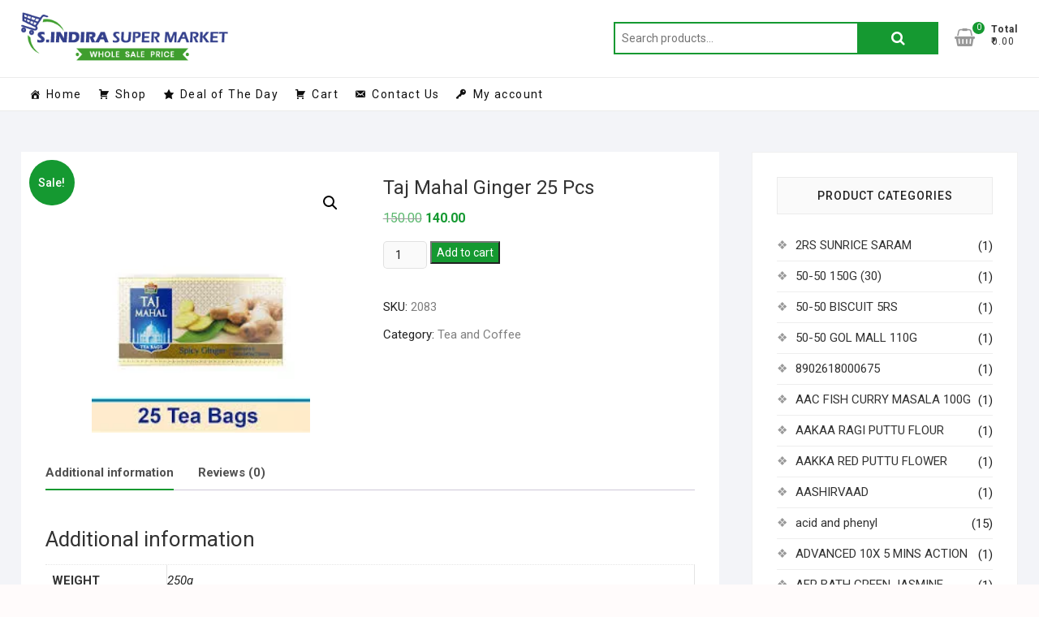

--- FILE ---
content_type: text/html; charset=UTF-8
request_url: https://sindirasupermarket.com/product/taj-mahal-ginger-25-pcs/
body_size: 23983
content:
<!DOCTYPE html><html lang="en-US"><head><meta charset="UTF-8" /><link rel="stylesheet" media="print" onload="this.onload=null;this.media='all';" id="ao_optimized_gfonts" href="https://fonts.googleapis.com/css?family=Roboto%3A300%2C400%2C400i%2C500%2C600%2C700&amp;display=swap"><link rel="profile" href="https://gmpg.org/xfn/11" /><link media="all" href="https://sindirasupermarket.com/wp-content/cache/autoptimize/css/autoptimize_ba80aaca63b43308f1286b7cb1ba3138.css" rel="stylesheet"><link media="only screen and (max-width: 768px)" href="https://sindirasupermarket.com/wp-content/cache/autoptimize/css/autoptimize_6fe211f8bb15af76999ce9135805d7af.css" rel="stylesheet"><title>Taj Mahal Ginger 25 Pcs &#8211; S Indira Super Market</title><meta name='robots' content='max-image-preview:large' /><link href='https://fonts.gstatic.com' crossorigin='anonymous' rel='preconnect' /><link rel="alternate" type="application/rss+xml" title="S Indira Super Market &raquo; Feed" href="https://sindirasupermarket.com/feed/" /><link rel="alternate" type="application/rss+xml" title="S Indira Super Market &raquo; Comments Feed" href="https://sindirasupermarket.com/comments/feed/" /><link rel="alternate" type="application/rss+xml" title="S Indira Super Market &raquo; Taj Mahal Ginger 25 Pcs Comments Feed" href="https://sindirasupermarket.com/product/taj-mahal-ginger-25-pcs/feed/" /><link rel='stylesheet' id='megamenu-css' href='https://sindirasupermarket.com/wp-content/cache/autoptimize/css/autoptimize_single_d12f9741167a343c07f49e926732b8a0.css?ver=c5e10e' type='text/css' media='all' /><link rel='stylesheet' id='dashicons-css' href='https://sindirasupermarket.com/wp-includes/css/dashicons.min.css?ver=6.8.3' type='text/css' media='all' /> <script type="text/javascript" async='async' src="https://sindirasupermarket.com/wp-includes/js/jquery/jquery.min.js?ver=3.7.1" id="jquery-core-js"></script> <script type="text/javascript" id="wc-add-to-cart-js-extra">var wc_add_to_cart_params = {"ajax_url":"\/wp-admin\/admin-ajax.php","wc_ajax_url":"\/?wc-ajax=%%endpoint%%","i18n_view_cart":"View cart","cart_url":"https:\/\/sindirasupermarket.com\/cart\/","is_cart":"","cart_redirect_after_add":"no"};</script> <script type="text/javascript" id="wc-single-product-js-extra">var wc_single_product_params = {"i18n_required_rating_text":"Please select a rating","i18n_rating_options":["1 of 5 stars","2 of 5 stars","3 of 5 stars","4 of 5 stars","5 of 5 stars"],"i18n_product_gallery_trigger_text":"View full-screen image gallery","review_rating_required":"yes","flexslider":{"rtl":false,"animation":"slide","smoothHeight":true,"directionNav":false,"controlNav":"thumbnails","slideshow":false,"animationSpeed":500,"animationLoop":false,"allowOneSlide":false},"zoom_enabled":"1","zoom_options":[],"photoswipe_enabled":"1","photoswipe_options":{"shareEl":false,"closeOnScroll":false,"history":false,"hideAnimationDuration":0,"showAnimationDuration":0},"flexslider_enabled":"1"};</script> <script type="text/javascript" id="woocommerce-js-extra">var woocommerce_params = {"ajax_url":"\/wp-admin\/admin-ajax.php","wc_ajax_url":"\/?wc-ajax=%%endpoint%%","i18n_password_show":"Show password","i18n_password_hide":"Hide password"};</script> <!--[if lt IE 9]> <script type="text/javascript" async='async' src="https://sindirasupermarket.com/wp-content/themes/shoppingcart/js/html5.js?ver=3.7.3" id="html5-js"></script> <![endif]--><link rel="https://api.w.org/" href="https://sindirasupermarket.com/wp-json/" /><link rel="alternate" title="JSON" type="application/json" href="https://sindirasupermarket.com/wp-json/wp/v2/product/4556" /><link rel="EditURI" type="application/rsd+xml" title="RSD" href="https://sindirasupermarket.com/xmlrpc.php?rsd" /><meta name="generator" content="WordPress 6.8.3" /><meta name="generator" content="WooCommerce 10.2.3" /><link rel="canonical" href="https://sindirasupermarket.com/product/taj-mahal-ginger-25-pcs/" /><link rel='shortlink' href='https://sindirasupermarket.com/?p=4556' /><link rel="alternate" title="oEmbed (JSON)" type="application/json+oembed" href="https://sindirasupermarket.com/wp-json/oembed/1.0/embed?url=https%3A%2F%2Fsindirasupermarket.com%2Fproduct%2Ftaj-mahal-ginger-25-pcs%2F" /><link rel="alternate" title="oEmbed (XML)" type="text/xml+oembed" href="https://sindirasupermarket.com/wp-json/oembed/1.0/embed?url=https%3A%2F%2Fsindirasupermarket.com%2Fproduct%2Ftaj-mahal-ginger-25-pcs%2F&#038;format=xml" /> <script>document.documentElement.className = document.documentElement.className.replace('no-js', 'js');</script> <meta name="viewport" content="width=device-width" /> <noscript><style>.woocommerce-product-gallery{ opacity: 1 !important; }</style></noscript><link rel="icon" href="https://sindirasupermarket.com/wp-content/uploads/2020/06/fav-01-75x75.png" sizes="32x32" /><link rel="icon" href="https://sindirasupermarket.com/wp-content/uploads/2020/06/fav-01.png" sizes="192x192" /><link rel="apple-touch-icon" href="https://sindirasupermarket.com/wp-content/uploads/2020/06/fav-01.png" /><meta name="msapplication-TileImage" content="https://sindirasupermarket.com/wp-content/uploads/2020/06/fav-01.png" /></head><body data-rsssl=1 class="wp-singular product-template-default single single-product postid-4556 wp-custom-logo wp-embed-responsive wp-theme-shoppingcart wp-child-theme-shoppingcart-child theme-shoppingcart woocommerce woocommerce-page woocommerce-no-js mega-menu-primary "><div id="page" class="site"> <a class="skip-link screen-reader-text" href="#site-content-contain">Skip to content</a><header id="masthead" class="site-header" role="banner"><div class="header-wrap"><div class="top-header"><div id="site-branding"><div class="wrap"> <a href="https://sindirasupermarket.com/" class="custom-logo-link" rel="home"><noscript><img width="332" height="78" src="https://sindirasupermarket.com/wp-content/uploads/2020/06/logo.png" class="custom-logo" alt="S Indira Super Market" decoding="async" srcset="https://sindirasupermarket.com/wp-content/uploads/2020/06/logo.png 332w, https://sindirasupermarket.com/wp-content/uploads/2020/06/logo-300x70.png 300w" sizes="(max-width: 332px) 100vw, 332px" /></noscript><img width="332" height="78" src='data:image/svg+xml,%3Csvg%20xmlns=%22http://www.w3.org/2000/svg%22%20viewBox=%220%200%20332%2078%22%3E%3C/svg%3E' data-src="https://sindirasupermarket.com/wp-content/uploads/2020/06/logo.png" class="lazyload custom-logo" alt="S Indira Super Market" decoding="async" data-srcset="https://sindirasupermarket.com/wp-content/uploads/2020/06/logo.png 332w, https://sindirasupermarket.com/wp-content/uploads/2020/06/logo-300x70.png 300w" data-sizes="(max-width: 332px) 100vw, 332px" /></a><div class="header-right"><div id="search-box" class="clearfix"><div class="widget woocommerce widget_product_search"><form role="search" method="get" class="woocommerce-product-search" action="https://sindirasupermarket.com/"> <label class="screen-reader-text" for="woocommerce-product-search-field-0">Search for:</label> <input type="search" id="woocommerce-product-search-field-0" class="search-field" placeholder="Search products&hellip;" value="" name="s" /> <button type="submit" value="Search" class="">Search</button> <input type="hidden" name="post_type" value="product" /></form></div></div><div class="cart-box"><div class="sx-cart-views"> <a href="https://sindirasupermarket.com/cart/" class="wcmenucart-contents"> <i class="fa fa-shopping-basket"></i> <span class="cart-value">0</span> </a><div class="my-cart-wrap"><div class="my-cart">Total</div><div class="cart-total">&#8377;0.00</div></div></div><div class="widget woocommerce widget_shopping_cart"><h2 class="widgettitle">Cart</h2><div class="widget_shopping_cart_content"></div></div></div></div></div></div><div id="sticky-header" class="clearfix"><div class="wrap"><div class="main-header clearfix"><div id="site-branding"> <a href="https://sindirasupermarket.com/" class="custom-logo-link" rel="home"><noscript><img width="332" height="78" src="https://sindirasupermarket.com/wp-content/uploads/2020/06/logo.png" class="custom-logo" alt="S Indira Super Market" decoding="async" srcset="https://sindirasupermarket.com/wp-content/uploads/2020/06/logo.png 332w, https://sindirasupermarket.com/wp-content/uploads/2020/06/logo-300x70.png 300w" sizes="(max-width: 332px) 100vw, 332px" /></noscript><img width="332" height="78" src='data:image/svg+xml,%3Csvg%20xmlns=%22http://www.w3.org/2000/svg%22%20viewBox=%220%200%20332%2078%22%3E%3C/svg%3E' data-src="https://sindirasupermarket.com/wp-content/uploads/2020/06/logo.png" class="lazyload custom-logo" alt="S Indira Super Market" decoding="async" data-srcset="https://sindirasupermarket.com/wp-content/uploads/2020/06/logo.png 332w, https://sindirasupermarket.com/wp-content/uploads/2020/06/logo-300x70.png 300w" data-sizes="(max-width: 332px) 100vw, 332px" /></a></div> <button class="show-menu-toggle" type="button"> <span class="bars"></span> <span class="sn-text">All Products</span> </button><nav id="site-navigation" class="main-navigation clearfix" role="navigation" aria-label="Main Menu"> <button class="menu-toggle" aria-controls="primary-menu" aria-expanded="false"> <span class="line-bar"></span> </button><div id="mega-menu-wrap-primary" class="mega-menu-wrap"><div class="mega-menu-toggle"><div class="mega-toggle-blocks-left"></div><div class="mega-toggle-blocks-center"></div><div class="mega-toggle-blocks-right"><div class='mega-toggle-block mega-menu-toggle-block mega-toggle-block-1' id='mega-toggle-block-1' tabindex='0'><span class='mega-toggle-label' role='button' aria-expanded='false'><span class='mega-toggle-label-closed'>MENU</span><span class='mega-toggle-label-open'>MENU</span></span></div></div></div><ul id="mega-menu-primary" class="mega-menu max-mega-menu mega-menu-horizontal mega-no-js" data-event="hover_intent" data-effect="fade_up" data-effect-speed="200" data-effect-mobile="disabled" data-effect-speed-mobile="0" data-mobile-force-width="false" data-second-click="go" data-document-click="collapse" data-vertical-behaviour="standard" data-breakpoint="600" data-unbind="true" data-mobile-state="collapse_all" data-mobile-direction="vertical" data-hover-intent-timeout="300" data-hover-intent-interval="100"><li class="mega-menu-item mega-menu-item-type-post_type mega-menu-item-object-page mega-menu-item-home mega-menu-megamenu mega-align-bottom-left mega-menu-megamenu mega-has-icon mega-icon-left mega-menu-item-227" id="mega-menu-item-227"><a title="						" class="dashicons-admin-home mega-menu-link" href="https://sindirasupermarket.com/" tabindex="0">Home</a></li><li class="mega-menu-item mega-menu-item-type-custom mega-menu-item-object-custom mega-align-bottom-left mega-menu-flyout mega-has-icon mega-icon-left mega-menu-item-352" id="mega-menu-item-352"><a class="dashicons-cart mega-menu-link" href="https://sindirasupermarket.com/shop/" tabindex="0">Shop</a></li><li class="mega-menu-item mega-menu-item-type-custom mega-menu-item-object-custom mega-align-bottom-left mega-menu-flyout mega-has-icon mega-icon-left mega-menu-item-353" id="mega-menu-item-353"><a class="dashicons-star-filled mega-menu-link" href="https://sindirasupermarket.com/product-category/deal-of-the-day/" tabindex="0">Deal of The Day</a></li><li class="mega-menu-item mega-menu-item-type-post_type mega-menu-item-object-page mega-align-bottom-left mega-menu-flyout mega-has-icon mega-icon-left mega-menu-item-204" id="mega-menu-item-204"><a title="						" class="dashicons-cart mega-menu-link" href="https://sindirasupermarket.com/?page_id=102" tabindex="0">Cart</a></li><li class="mega-menu-item mega-menu-item-type-post_type mega-menu-item-object-page mega-align-bottom-left mega-menu-flyout mega-has-icon mega-icon-left mega-menu-item-179" id="mega-menu-item-179"><a title="						" class="dashicons-email-alt mega-menu-link" href="https://sindirasupermarket.com/contact-us/" tabindex="0">Contact Us</a></li><li class="mega-menu-item mega-menu-item-type-post_type mega-menu-item-object-page mega-align-bottom-left mega-menu-flyout mega-has-icon mega-icon-left mega-menu-item-387" id="mega-menu-item-387"><a class="dashicons-admin-network mega-menu-link" href="https://sindirasupermarket.com/my-account/" tabindex="0">My account</a></li></ul></div></nav><div class="header-right"><div class="cart-box"><div class="sx-cart-views"> <a href="https://sindirasupermarket.com/cart/" class="wcmenucart-contents"> <i class="fa fa-shopping-basket"></i> <span class="cart-value">0</span> </a><div class="my-cart-wrap"><div class="my-cart">Total</div><div class="cart-total">&#8377;0.00</div></div></div><div class="widget woocommerce widget_shopping_cart"><h2 class="widgettitle">Cart</h2><div class="widget_shopping_cart_content"></div></div></div></div></div></div></div><div class="header-catalog-menu-wrap"><div class="catalog-menu-box"><div class="catalog-menu-wrap"> <button class="hide-menu-toggle" type="button"> <span class="screen-reader-text">Catalog Menu</span> <span class="bars"></span> </button><nav class="catalog-menu" role="navigation" aria-label="Catalog Menu"><div class="catalog-menu"><h3 class="catalog-menu-title">All Products</h3><ul class="cat-nav-menu"><li id="menu-item-21446" class="menu-item menu-item-type-taxonomy menu-item-object-product_cat menu-item-21446"><a href="https://sindirasupermarket.com/product-category/vegetables/">Vegetables</a></li><li id="menu-item-21591" class="menu-item menu-item-type-taxonomy menu-item-object-product_cat menu-item-21591"><a href="https://sindirasupermarket.com/product-category/fruits/">Fruits</a></li><li id="menu-item-267" class="menu-item menu-item-type-custom menu-item-object-custom menu-item-has-children menu-item-267"><a href="#">Cooking Essentials</a><ul class="sub-menu"><li id="menu-item-268" class="menu-item menu-item-type-taxonomy menu-item-object-product_cat menu-item-268"><a href="https://sindirasupermarket.com/product-category/rice-rice-products/">Rice &amp; Rice Products</a></li><li id="menu-item-270" class="menu-item menu-item-type-taxonomy menu-item-object-product_cat menu-item-270"><a href="https://sindirasupermarket.com/product-category/dals-pulses/">Dals &amp; Pulses</a></li><li id="menu-item-269" class="menu-item menu-item-type-taxonomy menu-item-object-product_cat menu-item-269"><a href="https://sindirasupermarket.com/product-category/atta-flours-sooji/">Atta, Flours &#038; Sooji</a></li><li id="menu-item-272" class="menu-item menu-item-type-taxonomy menu-item-object-product_cat menu-item-272"><a href="https://sindirasupermarket.com/product-category/edible-oils-ghee/">Edible Oils &amp; Ghee</a></li><li id="menu-item-273" class="menu-item menu-item-type-taxonomy menu-item-object-product_cat menu-item-273"><a href="https://sindirasupermarket.com/product-category/masalas-spices/">Masalas &amp; Spices</a></li><li id="menu-item-274" class="menu-item menu-item-type-taxonomy menu-item-object-product_cat menu-item-274"><a href="https://sindirasupermarket.com/product-category/salt-sugar-jaggery/">Salt, Sugar &#038; Jaggery</a></li><li id="menu-item-271" class="menu-item menu-item-type-taxonomy menu-item-object-product_cat menu-item-271"><a href="https://sindirasupermarket.com/product-category/dried-fruits-nuts-seeds/">Dried Fruits, Nuts &#038; Seeds</a></li></ul></li><li id="menu-item-275" class="menu-item menu-item-type-custom menu-item-object-custom menu-item-has-children menu-item-275"><a href="#">Snacks &#038; Beverages</a><ul class="sub-menu"><li id="menu-item-277" class="menu-item menu-item-type-taxonomy menu-item-object-product_cat menu-item-277"><a href="https://sindirasupermarket.com/product-category/biscuits-cookies/">Biscuits &amp; Cookies</a></li><li id="menu-item-279" class="menu-item menu-item-type-taxonomy menu-item-object-product_cat menu-item-279"><a href="https://sindirasupermarket.com/product-category/snacks-namkeen/">Snacks &amp; Namkeen</a></li><li id="menu-item-276" class="menu-item menu-item-type-taxonomy menu-item-object-product_cat menu-item-276"><a href="https://sindirasupermarket.com/product-category/beverages/">Beverages</a></li><li id="menu-item-278" class="menu-item menu-item-type-taxonomy menu-item-object-product_cat menu-item-278"><a href="https://sindirasupermarket.com/product-category/health-drink/">Health Drink</a></li><li id="menu-item-280" class="menu-item menu-item-type-taxonomy menu-item-object-product_cat current-product-ancestor current-menu-parent current-product-parent menu-item-280"><a href="https://sindirasupermarket.com/product-category/tea-and-coffee/">Tea and Coffee</a></li></ul></li><li id="menu-item-281" class="menu-item menu-item-type-custom menu-item-object-custom menu-item-has-children menu-item-281"><a href="#">Packaged Foods</a><ul class="sub-menu"><li id="menu-item-282" class="menu-item menu-item-type-taxonomy menu-item-object-product_cat menu-item-282"><a href="https://sindirasupermarket.com/product-category/breakfast-foods/">Breakfast Foods</a></li><li id="menu-item-283" class="menu-item menu-item-type-taxonomy menu-item-object-product_cat menu-item-283"><a href="https://sindirasupermarket.com/product-category/noodles-and-pasta/">Noodles and Pasta</a></li><li id="menu-item-284" class="menu-item menu-item-type-taxonomy menu-item-object-product_cat menu-item-284"><a href="https://sindirasupermarket.com/product-category/ready-meals-and-mixes/">Ready Meals and Mixes</a></li><li id="menu-item-285" class="menu-item menu-item-type-taxonomy menu-item-object-product_cat menu-item-285"><a href="https://sindirasupermarket.com/product-category/sauces-and-spreads/">Sauces and Spreads</a></li><li id="menu-item-286" class="menu-item menu-item-type-taxonomy menu-item-object-product_cat menu-item-286"><a href="https://sindirasupermarket.com/product-category/sweets-and-chocolates/">Sweets and Chocolates</a></li></ul></li><li id="menu-item-287" class="menu-item menu-item-type-custom menu-item-object-custom menu-item-has-children menu-item-287"><a href="#">Cleaning &#038; Household</a><ul class="sub-menu"><li id="menu-item-290" class="menu-item menu-item-type-taxonomy menu-item-object-product_cat menu-item-290"><a href="https://sindirasupermarket.com/product-category/detergents-dishwash/">Detergents &amp; Dishwash</a></li><li id="menu-item-288" class="menu-item menu-item-type-taxonomy menu-item-object-product_cat menu-item-288"><a href="https://sindirasupermarket.com/product-category/all-purpose-cleaners/">All Purpose Cleaners</a></li><li id="menu-item-289" class="menu-item menu-item-type-taxonomy menu-item-object-product_cat menu-item-289"><a href="https://sindirasupermarket.com/product-category/bins-bathroom-ware/">Bins &amp; Bathroom Ware</a></li><li id="menu-item-291" class="menu-item menu-item-type-taxonomy menu-item-object-product_cat menu-item-291"><a href="https://sindirasupermarket.com/product-category/disposables-garbage-bag/">Disposables &#8211; Garbage Bag</a></li><li id="menu-item-292" class="menu-item menu-item-type-taxonomy menu-item-object-product_cat menu-item-292"><a href="https://sindirasupermarket.com/product-category/fresheners-repellents/">Fresheners &amp; Repellents</a></li><li id="menu-item-3641" class="menu-item menu-item-type-taxonomy menu-item-object-product_cat menu-item-3641"><a href="https://sindirasupermarket.com/product-category/mosquito-repellent/">Mosquito repellent</a></li><li id="menu-item-293" class="menu-item menu-item-type-taxonomy menu-item-object-product_cat menu-item-293"><a href="https://sindirasupermarket.com/product-category/mops-brushes-scrubs/">Mops, Brushes &#038; Scrubs</a></li><li id="menu-item-294" class="menu-item menu-item-type-taxonomy menu-item-object-product_cat menu-item-294"><a href="https://sindirasupermarket.com/product-category/party-festive-needs/">Party &amp; Festive Needs</a></li><li id="menu-item-295" class="menu-item menu-item-type-taxonomy menu-item-object-product_cat menu-item-295"><a href="https://sindirasupermarket.com/product-category/pooja-needs/">Pooja Needs</a></li><li id="menu-item-296" class="menu-item menu-item-type-taxonomy menu-item-object-product_cat menu-item-296"><a href="https://sindirasupermarket.com/product-category/stationery/">Stationery</a></li></ul></li><li id="menu-item-297" class="menu-item menu-item-type-custom menu-item-object-custom menu-item-has-children menu-item-297"><a href="#">Personal Care &#038; Beauty</a><ul class="sub-menu"><li id="menu-item-305" class="menu-item menu-item-type-taxonomy menu-item-object-product_cat menu-item-305"><a href="https://sindirasupermarket.com/product-category/oral-care/">Oral Care</a></li><li id="menu-item-302" class="menu-item menu-item-type-taxonomy menu-item-object-product_cat menu-item-302"><a href="https://sindirasupermarket.com/product-category/hair-care/">Hair care</a></li><li id="menu-item-306" class="menu-item menu-item-type-taxonomy menu-item-object-product_cat menu-item-306"><a href="https://sindirasupermarket.com/product-category/skin-care/">Skin Care</a></li><li id="menu-item-299" class="menu-item menu-item-type-taxonomy menu-item-object-product_cat menu-item-299"><a href="https://sindirasupermarket.com/product-category/bath-hand-wash/">Bath &amp; Hand Wash</a></li><li id="menu-item-300" class="menu-item menu-item-type-taxonomy menu-item-object-product_cat menu-item-300"><a href="https://sindirasupermarket.com/product-category/feminine-hygiene/">Feminine Hygiene</a></li><li id="menu-item-298" class="menu-item menu-item-type-taxonomy menu-item-object-product_cat menu-item-298"><a href="https://sindirasupermarket.com/product-category/baby-care/">Baby Care</a></li><li id="menu-item-304" class="menu-item menu-item-type-taxonomy menu-item-object-product_cat menu-item-304"><a href="https://sindirasupermarket.com/product-category/mens-grooming/">Men&#8217;s Grooming</a></li><li id="menu-item-301" class="menu-item menu-item-type-taxonomy menu-item-object-product_cat menu-item-301"><a href="https://sindirasupermarket.com/product-category/fragrances-deos/">Fragrances &amp; Deos</a></li><li id="menu-item-303" class="menu-item menu-item-type-taxonomy menu-item-object-product_cat menu-item-303"><a href="https://sindirasupermarket.com/product-category/makeup/">Makeup</a></li></ul></li><li id="menu-item-2986" class="menu-item menu-item-type-taxonomy menu-item-object-product_cat menu-item-2986"><a href="https://sindirasupermarket.com/product-category/medi-care/">Medi care</a></li><li id="menu-item-307" class="title-highlight menu-item menu-item-type-taxonomy menu-item-object-product_cat menu-item-307"><a href="https://sindirasupermarket.com/product-category/deal-of-the-day/" title="Hot">Deal of the day</a></li><li id="menu-item-308" class="title-highlight menu-item menu-item-type-taxonomy menu-item-object-product_cat menu-item-308"><a href="https://sindirasupermarket.com/product-category/offers/" title="Hot">Offers</a></li></ul></nav></div></div></div></div></div></header><div id="site-content-contain"class="site-content-contain"><div id="content" class="site-content"><div class="wrap"><div id="primary" class="content-area"><main id="main" class="site-main" role="main"><div class="woocommerce-notices-wrapper"></div><div id="product-4556" class="product type-product post-4556 status-publish first instock product_cat-tea-and-coffee has-post-thumbnail sale shipping-taxable purchasable product-type-simple"> <span class="onsale">Sale!</span><div class="woocommerce-product-gallery woocommerce-product-gallery--with-images woocommerce-product-gallery--columns-4 images" data-columns="4" style="opacity: 0; transition: opacity .25s ease-in-out;"><div class="woocommerce-product-gallery__wrapper"><div data-thumb="https://sindirasupermarket.com/wp-content/uploads/2020/07/TAJ-MAHAL-GINGER-100x100.jpg" data-thumb-alt="Taj Mahal Ginger 25 Pcs" data-thumb-srcset="https://sindirasupermarket.com/wp-content/uploads/2020/07/TAJ-MAHAL-GINGER-100x100.jpg 100w, https://sindirasupermarket.com/wp-content/uploads/2020/07/TAJ-MAHAL-GINGER-150x150.jpg 150w, https://sindirasupermarket.com/wp-content/uploads/2020/07/TAJ-MAHAL-GINGER-75x75.jpg 75w"  data-thumb-sizes="(max-width: 100px) 100vw, 100px" class="woocommerce-product-gallery__image"><a href="https://sindirasupermarket.com/wp-content/uploads/2020/07/TAJ-MAHAL-GINGER.jpg"><img loading="lazy" width="207" height="243" src="https://sindirasupermarket.com/wp-content/uploads/2020/07/TAJ-MAHAL-GINGER.jpg" class="wp-post-image" alt="Taj Mahal Ginger 25 Pcs" data-caption="" data-src="https://sindirasupermarket.com/wp-content/uploads/2020/07/TAJ-MAHAL-GINGER.jpg" data-large_image="https://sindirasupermarket.com/wp-content/uploads/2020/07/TAJ-MAHAL-GINGER.jpg" data-large_image_width="207" data-large_image_height="243" decoding="async" fetchpriority="high" /></a></div></div></div><div class="summary entry-summary"><h1 class="product_title entry-title">Taj Mahal Ginger 25 Pcs</h1><p class="price"><del aria-hidden="true"><span class="woocommerce-Price-amount amount"><bdi><span class="woocommerce-Price-currencySymbol">&#8377;</span>150.00</bdi></span></del> <span class="screen-reader-text">Original price was: &#8377;150.00.</span><ins aria-hidden="true"><span class="woocommerce-Price-amount amount"><bdi><span class="woocommerce-Price-currencySymbol">&#8377;</span>140.00</bdi></span></ins><span class="screen-reader-text">Current price is: &#8377;140.00.</span></p><form class="cart" action="https://sindirasupermarket.com/product/taj-mahal-ginger-25-pcs/" method="post" enctype='multipart/form-data'><div class="quantity"> <label class="screen-reader-text" for="quantity_69706f6b23d2c">Taj Mahal Ginger 25 Pcs quantity</label> <input
 type="number"
 id="quantity_69706f6b23d2c"
 class="input-text qty text"
 name="quantity"
 value="1"
 aria-label="Product quantity"
 min="1"
 step="1"
 placeholder=""
 inputmode="numeric"
 autocomplete="off"
 /></div> <button type="submit" name="add-to-cart" value="4556" class="single_add_to_cart_button button alt">Add to cart</button></form><div class="product_meta"> <span class="sku_wrapper">SKU: <span class="sku">2083</span></span> <span class="posted_in">Category: <a href="https://sindirasupermarket.com/product-category/tea-and-coffee/" rel="tag">Tea and Coffee</a></span></div></div><div class="woocommerce-tabs wc-tabs-wrapper"><ul class="tabs wc-tabs" role="tablist"><li role="presentation" class="additional_information_tab" id="tab-title-additional_information"> <a href="#tab-additional_information" role="tab" aria-controls="tab-additional_information"> Additional information </a></li><li role="presentation" class="reviews_tab" id="tab-title-reviews"> <a href="#tab-reviews" role="tab" aria-controls="tab-reviews"> Reviews (0) </a></li></ul><div class="woocommerce-Tabs-panel woocommerce-Tabs-panel--additional_information panel entry-content wc-tab" id="tab-additional_information" role="tabpanel" aria-labelledby="tab-title-additional_information"><h2>Additional information</h2><table class="woocommerce-product-attributes shop_attributes" aria-label="Product Details"><tr class="woocommerce-product-attributes-item woocommerce-product-attributes-item--attribute_weight"><th class="woocommerce-product-attributes-item__label" scope="row">weight</th><td class="woocommerce-product-attributes-item__value"><p>250g</p></td></tr></table></div><div class="woocommerce-Tabs-panel woocommerce-Tabs-panel--reviews panel entry-content wc-tab" id="tab-reviews" role="tabpanel" aria-labelledby="tab-title-reviews"><div id="reviews" class="woocommerce-Reviews"><div id="comments"><h2 class="woocommerce-Reviews-title"> Reviews</h2><p class="woocommerce-noreviews">There are no reviews yet.</p></div><div id="review_form_wrapper"><div id="review_form"><div id="respond" class="comment-respond"> <span id="reply-title" class="comment-reply-title" role="heading" aria-level="3">Be the first to review &ldquo;Taj Mahal Ginger 25 Pcs&rdquo; <small><a rel="nofollow" id="cancel-comment-reply-link" href="/product/taj-mahal-ginger-25-pcs/#respond" style="display:none;">Cancel reply</a></small></span><form action="https://sindirasupermarket.com/wp-comments-post.php" method="post" id="commentform" class="comment-form"><p class="comment-notes"><span id="email-notes">Your email address will not be published.</span> <span class="required-field-message">Required fields are marked <span class="required">*</span></span></p><div class="comment-form-rating"><label for="rating" id="comment-form-rating-label">Your rating&nbsp;<span class="required">*</span></label><select name="rating" id="rating" required><option value="">Rate&hellip;</option><option value="5">Perfect</option><option value="4">Good</option><option value="3">Average</option><option value="2">Not that bad</option><option value="1">Very poor</option> </select></div><p class="comment-form-comment"><label for="comment">Your review&nbsp;<span class="required">*</span></label><textarea id="comment" name="comment" cols="45" rows="8" required></textarea></p><p class="comment-form-author"><label for="author">Name&nbsp;<span class="required">*</span></label><input id="author" name="author" type="text" autocomplete="name" value="" size="30" required /></p><p class="comment-form-email"><label for="email">Email&nbsp;<span class="required">*</span></label><input id="email" name="email" type="email" autocomplete="email" value="" size="30" required /></p><p class="comment-form-cookies-consent"><input id="wp-comment-cookies-consent" name="wp-comment-cookies-consent" type="checkbox" value="yes" /> <label for="wp-comment-cookies-consent">Save my name, email, and website in this browser for the next time I comment.</label></p><p class="form-submit"><input name="submit" type="submit" id="submit" class="submit" value="Submit" /> <input type='hidden' name='comment_post_ID' value='4556' id='comment_post_ID' /> <input type='hidden' name='comment_parent' id='comment_parent' value='0' /></p></form></div></div></div><div class="clear"></div></div></div></div><section class="related products"><h2>Related products</h2><ul class="products columns-4"><li class="product type-product post-4479 status-publish first instock product_cat-tea-and-coffee has-post-thumbnail sale shipping-taxable purchasable product-type-simple"> <a href="https://sindirasupermarket.com/product/2rs-sunrise-saram-12pcs/" class="woocommerce-LoopProduct-link woocommerce-loop-product__link"> <span class="onsale">Sale!</span> <noscript><img width="300" height="300" src="https://sindirasupermarket.com/wp-content/uploads/2020/07/SUNRISE-SARAM-300x300.jpg" class="attachment-woocommerce_thumbnail size-woocommerce_thumbnail" alt="2Rs Sunrise strip" decoding="async" srcset="https://sindirasupermarket.com/wp-content/uploads/2020/07/SUNRISE-SARAM-300x300.jpg 300w, https://sindirasupermarket.com/wp-content/uploads/2020/07/SUNRISE-SARAM-150x150.jpg 150w, https://sindirasupermarket.com/wp-content/uploads/2020/07/SUNRISE-SARAM-420x420.jpg 420w, https://sindirasupermarket.com/wp-content/uploads/2020/07/SUNRISE-SARAM-75x75.jpg 75w, https://sindirasupermarket.com/wp-content/uploads/2020/07/SUNRISE-SARAM-100x100.jpg 100w, https://sindirasupermarket.com/wp-content/uploads/2020/07/SUNRISE-SARAM.jpg 500w" sizes="(max-width: 300px) 100vw, 300px" /></noscript><img width="300" height="300" src='data:image/svg+xml,%3Csvg%20xmlns=%22http://www.w3.org/2000/svg%22%20viewBox=%220%200%20300%20300%22%3E%3C/svg%3E' data-src="https://sindirasupermarket.com/wp-content/uploads/2020/07/SUNRISE-SARAM-300x300.jpg" class="lazyload attachment-woocommerce_thumbnail size-woocommerce_thumbnail" alt="2Rs Sunrise strip" decoding="async" data-srcset="https://sindirasupermarket.com/wp-content/uploads/2020/07/SUNRISE-SARAM-300x300.jpg 300w, https://sindirasupermarket.com/wp-content/uploads/2020/07/SUNRISE-SARAM-150x150.jpg 150w, https://sindirasupermarket.com/wp-content/uploads/2020/07/SUNRISE-SARAM-420x420.jpg 420w, https://sindirasupermarket.com/wp-content/uploads/2020/07/SUNRISE-SARAM-75x75.jpg 75w, https://sindirasupermarket.com/wp-content/uploads/2020/07/SUNRISE-SARAM-100x100.jpg 100w, https://sindirasupermarket.com/wp-content/uploads/2020/07/SUNRISE-SARAM.jpg 500w" data-sizes="(max-width: 300px) 100vw, 300px" /><h2 class="woocommerce-loop-product__title">2Rs Sunrise strip</h2> <span class="price"><del aria-hidden="true"><span class="woocommerce-Price-amount amount"><bdi><span class="woocommerce-Price-currencySymbol">&#8377;</span>24.00</bdi></span></del> <span class="screen-reader-text">Original price was: &#8377;24.00.</span><ins aria-hidden="true"><span class="woocommerce-Price-amount amount"><bdi><span class="woocommerce-Price-currencySymbol">&#8377;</span>22.00</bdi></span></ins><span class="screen-reader-text">Current price is: &#8377;22.00.</span></span> </a><a href="/product/taj-mahal-ginger-25-pcs/?add-to-cart=4479" aria-describedby="woocommerce_loop_add_to_cart_link_describedby_4479" data-quantity="1" class="button product_type_simple add_to_cart_button ajax_add_to_cart" data-product_id="4479" data-product_sku="2045" aria-label="Add to cart: &ldquo;2Rs Sunrise strip&rdquo;" rel="nofollow" data-success_message="&ldquo;2Rs Sunrise strip&rdquo; has been added to your cart" role="button">Add to cart</a> <span id="woocommerce_loop_add_to_cart_link_describedby_4479" class="screen-reader-text"> </span></li><li class="product type-product post-4301 status-publish instock product_cat-tea-and-coffee has-post-thumbnail sale shipping-taxable purchasable product-type-variable"> <a href="https://sindirasupermarket.com/product/cothas-coffee/" class="woocommerce-LoopProduct-link woocommerce-loop-product__link"> <span class="onsale">Sale!</span> <noscript><img width="300" height="300" src="https://sindirasupermarket.com/wp-content/uploads/2020/07/COTHAS-COFFEE-300x300.jpg" class="attachment-woocommerce_thumbnail size-woocommerce_thumbnail" alt="Cothas Coffee" decoding="async" srcset="https://sindirasupermarket.com/wp-content/uploads/2020/07/COTHAS-COFFEE-300x300.jpg 300w, https://sindirasupermarket.com/wp-content/uploads/2020/07/COTHAS-COFFEE-150x150.jpg 150w, https://sindirasupermarket.com/wp-content/uploads/2020/07/COTHAS-COFFEE-512x512.jpg 512w, https://sindirasupermarket.com/wp-content/uploads/2020/07/COTHAS-COFFEE-420x420.jpg 420w, https://sindirasupermarket.com/wp-content/uploads/2020/07/COTHAS-COFFEE-75x75.jpg 75w, https://sindirasupermarket.com/wp-content/uploads/2020/07/COTHAS-COFFEE-100x100.jpg 100w" sizes="(max-width: 300px) 100vw, 300px" /></noscript><img width="300" height="300" src='data:image/svg+xml,%3Csvg%20xmlns=%22http://www.w3.org/2000/svg%22%20viewBox=%220%200%20300%20300%22%3E%3C/svg%3E' data-src="https://sindirasupermarket.com/wp-content/uploads/2020/07/COTHAS-COFFEE-300x300.jpg" class="lazyload attachment-woocommerce_thumbnail size-woocommerce_thumbnail" alt="Cothas Coffee" decoding="async" data-srcset="https://sindirasupermarket.com/wp-content/uploads/2020/07/COTHAS-COFFEE-300x300.jpg 300w, https://sindirasupermarket.com/wp-content/uploads/2020/07/COTHAS-COFFEE-150x150.jpg 150w, https://sindirasupermarket.com/wp-content/uploads/2020/07/COTHAS-COFFEE-512x512.jpg 512w, https://sindirasupermarket.com/wp-content/uploads/2020/07/COTHAS-COFFEE-420x420.jpg 420w, https://sindirasupermarket.com/wp-content/uploads/2020/07/COTHAS-COFFEE-75x75.jpg 75w, https://sindirasupermarket.com/wp-content/uploads/2020/07/COTHAS-COFFEE-100x100.jpg 100w" data-sizes="(max-width: 300px) 100vw, 300px" /><h2 class="woocommerce-loop-product__title">Cothas Coffee</h2> <span class="price"><span class="woocommerce-Price-amount amount" aria-hidden="true"><bdi><span class="woocommerce-Price-currencySymbol">&#8377;</span>57.00</bdi></span> <span aria-hidden="true">&ndash;</span> <span class="woocommerce-Price-amount amount" aria-hidden="true"><bdi><span class="woocommerce-Price-currencySymbol">&#8377;</span>293.00</bdi></span><span class="screen-reader-text">Price range: &#8377;57.00 through &#8377;293.00</span></span> </a><a href="https://sindirasupermarket.com/product/cothas-coffee/" aria-describedby="woocommerce_loop_add_to_cart_link_describedby_4301" data-quantity="1" class="button product_type_variable add_to_cart_button" data-product_id="4301" data-product_sku="1926" aria-label="Select options for &ldquo;Cothas Coffee&rdquo;" rel="nofollow">Select options</a> <span id="woocommerce_loop_add_to_cart_link_describedby_4301" class="screen-reader-text"> This product has multiple variants. The options may be chosen on the product page </span></li><li class="product type-product post-4292 status-publish instock product_cat-tea-and-coffee has-post-thumbnail sale shipping-taxable purchasable product-type-variable"> <a href="https://sindirasupermarket.com/product/avt-coffee/" class="woocommerce-LoopProduct-link woocommerce-loop-product__link"> <span class="onsale">Sale!</span> <noscript><img width="300" height="300" src="https://sindirasupermarket.com/wp-content/uploads/2020/07/AVT-COFFEE-300x300.jpg" class="attachment-woocommerce_thumbnail size-woocommerce_thumbnail" alt="Avt Coffee" decoding="async" srcset="https://sindirasupermarket.com/wp-content/uploads/2020/07/AVT-COFFEE-300x300.jpg 300w, https://sindirasupermarket.com/wp-content/uploads/2020/07/AVT-COFFEE-150x150.jpg 150w, https://sindirasupermarket.com/wp-content/uploads/2020/07/AVT-COFFEE-75x75.jpg 75w, https://sindirasupermarket.com/wp-content/uploads/2020/07/AVT-COFFEE-100x100.jpg 100w" sizes="(max-width: 300px) 100vw, 300px" /></noscript><img width="300" height="300" src='data:image/svg+xml,%3Csvg%20xmlns=%22http://www.w3.org/2000/svg%22%20viewBox=%220%200%20300%20300%22%3E%3C/svg%3E' data-src="https://sindirasupermarket.com/wp-content/uploads/2020/07/AVT-COFFEE-300x300.jpg" class="lazyload attachment-woocommerce_thumbnail size-woocommerce_thumbnail" alt="Avt Coffee" decoding="async" data-srcset="https://sindirasupermarket.com/wp-content/uploads/2020/07/AVT-COFFEE-300x300.jpg 300w, https://sindirasupermarket.com/wp-content/uploads/2020/07/AVT-COFFEE-150x150.jpg 150w, https://sindirasupermarket.com/wp-content/uploads/2020/07/AVT-COFFEE-75x75.jpg 75w, https://sindirasupermarket.com/wp-content/uploads/2020/07/AVT-COFFEE-100x100.jpg 100w" data-sizes="(max-width: 300px) 100vw, 300px" /><h2 class="woocommerce-loop-product__title">Avt Coffee</h2> <span class="price"><span class="woocommerce-Price-amount amount" aria-hidden="true"><bdi><span class="woocommerce-Price-currencySymbol">&#8377;</span>75.00</bdi></span> <span aria-hidden="true">&ndash;</span> <span class="woocommerce-Price-amount amount" aria-hidden="true"><bdi><span class="woocommerce-Price-currencySymbol">&#8377;</span>399.00</bdi></span><span class="screen-reader-text">Price range: &#8377;75.00 through &#8377;399.00</span></span> </a><a href="https://sindirasupermarket.com/product/avt-coffee/" aria-describedby="woocommerce_loop_add_to_cart_link_describedby_4292" data-quantity="1" class="button product_type_variable add_to_cart_button" data-product_id="4292" data-product_sku="1917" aria-label="Select options for &ldquo;Avt Coffee&rdquo;" rel="nofollow">Select options</a> <span id="woocommerce_loop_add_to_cart_link_describedby_4292" class="screen-reader-text"> This product has multiple variants. The options may be chosen on the product page </span></li><li class="product type-product post-11266 status-publish last instock product_cat-tea-and-coffee has-post-thumbnail sale shipping-taxable purchasable product-type-simple"> <a href="https://sindirasupermarket.com/product/taj-mahal-tea-500g/" class="woocommerce-LoopProduct-link woocommerce-loop-product__link"> <span class="onsale">Sale!</span> <noscript><img width="225" height="225" src="https://sindirasupermarket.com/wp-content/uploads/2021/06/taj-mahal-500.jpg" class="attachment-woocommerce_thumbnail size-woocommerce_thumbnail" alt="Taj Mahal Tea 500g" decoding="async" srcset="https://sindirasupermarket.com/wp-content/uploads/2021/06/taj-mahal-500.jpg 225w, https://sindirasupermarket.com/wp-content/uploads/2021/06/taj-mahal-500-150x150.jpg 150w, https://sindirasupermarket.com/wp-content/uploads/2021/06/taj-mahal-500-75x75.jpg 75w, https://sindirasupermarket.com/wp-content/uploads/2021/06/taj-mahal-500-100x100.jpg 100w" sizes="(max-width: 225px) 100vw, 225px" /></noscript><img width="225" height="225" src='data:image/svg+xml,%3Csvg%20xmlns=%22http://www.w3.org/2000/svg%22%20viewBox=%220%200%20225%20225%22%3E%3C/svg%3E' data-src="https://sindirasupermarket.com/wp-content/uploads/2021/06/taj-mahal-500.jpg" class="lazyload attachment-woocommerce_thumbnail size-woocommerce_thumbnail" alt="Taj Mahal Tea 500g" decoding="async" data-srcset="https://sindirasupermarket.com/wp-content/uploads/2021/06/taj-mahal-500.jpg 225w, https://sindirasupermarket.com/wp-content/uploads/2021/06/taj-mahal-500-150x150.jpg 150w, https://sindirasupermarket.com/wp-content/uploads/2021/06/taj-mahal-500-75x75.jpg 75w, https://sindirasupermarket.com/wp-content/uploads/2021/06/taj-mahal-500-100x100.jpg 100w" data-sizes="(max-width: 225px) 100vw, 225px" /><h2 class="woocommerce-loop-product__title">Taj Mahal Tea 500g</h2> <span class="price"><del aria-hidden="true"><span class="woocommerce-Price-amount amount"><bdi><span class="woocommerce-Price-currencySymbol">&#8377;</span>380.00</bdi></span></del> <span class="screen-reader-text">Original price was: &#8377;380.00.</span><ins aria-hidden="true"><span class="woocommerce-Price-amount amount"><bdi><span class="woocommerce-Price-currencySymbol">&#8377;</span>340.00</bdi></span></ins><span class="screen-reader-text">Current price is: &#8377;340.00.</span></span> </a><a href="/product/taj-mahal-ginger-25-pcs/?add-to-cart=11266" aria-describedby="woocommerce_loop_add_to_cart_link_describedby_11266" data-quantity="1" class="button product_type_simple add_to_cart_button ajax_add_to_cart" data-product_id="11266" data-product_sku="4479" aria-label="Add to cart: &ldquo;Taj Mahal Tea 500g&rdquo;" rel="nofollow" data-success_message="&ldquo;Taj Mahal Tea 500g&rdquo; has been added to your cart" role="button">Add to cart</a> <span id="woocommerce_loop_add_to_cart_link_describedby_11266" class="screen-reader-text"> </span></li></ul></section></div></main></div><aside id="secondary" class="widget-area" role="complementary" aria-label="Secondary"><div id="woocommerce_product_categories-1" class="widget woocommerce widget_product_categories"><h2 class="widget-title">Product categories</h2><ul class="product-categories"><li class="cat-item cat-item-682"><a href="https://sindirasupermarket.com/product-category/2rs-sunrice-saram/">2RS SUNRICE SARAM</a> <span class="count">(1)</span></li><li class="cat-item cat-item-666"><a href="https://sindirasupermarket.com/product-category/50-50-150g-30/">50-50 150G (30)</a> <span class="count">(1)</span></li><li class="cat-item cat-item-667"><a href="https://sindirasupermarket.com/product-category/50-50-biscuit-5rs/">50-50 BISCUIT 5RS</a> <span class="count">(1)</span></li><li class="cat-item cat-item-668"><a href="https://sindirasupermarket.com/product-category/50-50-gol-mall-110g/">50-50 GOL MALL 110G</a> <span class="count">(1)</span></li><li class="cat-item cat-item-405"><a href="https://sindirasupermarket.com/product-category/8902618000675/">8902618000675</a> <span class="count">(1)</span></li><li class="cat-item cat-item-644"><a href="https://sindirasupermarket.com/product-category/aac-fish-curry-masala-100g/">AAC FISH CURRY MASALA 100G</a> <span class="count">(1)</span></li><li class="cat-item cat-item-515"><a href="https://sindirasupermarket.com/product-category/aakaa-ragi-puttu-flour/">AAKAA RAGI PUTTU FLOUR</a> <span class="count">(1)</span></li><li class="cat-item cat-item-514"><a href="https://sindirasupermarket.com/product-category/aakka-red-puttu-flower/">AAKKA RED PUTTU FLOWER</a> <span class="count">(1)</span></li><li class="cat-item cat-item-457"><a href="https://sindirasupermarket.com/product-category/aashirvaad/">AASHIRVAAD</a> <span class="count">(1)</span></li><li class="cat-item cat-item-126"><a href="https://sindirasupermarket.com/product-category/acid-and-phenyl/">acid and phenyl</a> <span class="count">(15)</span></li><li class="cat-item cat-item-330"><a href="https://sindirasupermarket.com/product-category/advanced-10x-5-mins-action/">ADVANCED 10X 5 MINS ACTION</a> <span class="count">(1)</span></li><li class="cat-item cat-item-349"><a href="https://sindirasupermarket.com/product-category/aer-bath-green-jasmine/">AER BATH GREEN JASMINE</a> <span class="count">(1)</span></li><li class="cat-item cat-item-351"><a href="https://sindirasupermarket.com/product-category/aer-petal-pink-spray/">AER PETAL PINK SPRAY</a> <span class="count">(1)</span></li><li class="cat-item cat-item-307"><a href="https://sindirasupermarket.com/product-category/aer-spray-fresh-lush-green-home-fragrace/">aer spray fresh lush green home fragrace</a> <span class="count">(1)</span></li><li class="cat-item cat-item-306"><a href="https://sindirasupermarket.com/product-category/aer-spray-jasmine-delight-fragrace/">aer spray jasmine delight fragrace</a> <span class="count">(1)</span></li><li class="cat-item cat-item-308"><a href="https://sindirasupermarket.com/product-category/aer-spray-lavender-bloom/">aer spray lavender bloom</a> <span class="count">(1)</span></li><li class="cat-item cat-item-448"><a href="https://sindirasupermarket.com/product-category/agarbathi/">AGARBATHI</a> <span class="count">(1)</span></li><li class="cat-item cat-item-482"><a href="https://sindirasupermarket.com/product-category/agarbatti/">AGARBATTI</a> <span class="count">(1)</span></li><li class="cat-item cat-item-352"><a href="https://sindirasupermarket.com/product-category/air-cool-spary/">AIR COOL SPARY</a> <span class="count">(2)</span></li><li class="cat-item cat-item-407"><a href="https://sindirasupermarket.com/product-category/air-freshener/">air freshener</a> <span class="count">(10)</span></li><li class="cat-item cat-item-714"><a href="https://sindirasupermarket.com/product-category/all-purpose-cleaner/">all purpose cleaner</a> <span class="count">(4)</span></li><li class="cat-item cat-item-82"><a href="https://sindirasupermarket.com/product-category/all-purpose-cleaners/">All Purpose Cleaners</a> <span class="count">(117)</span></li><li class="cat-item cat-item-365"><a href="https://sindirasupermarket.com/product-category/all-rounder-sweet-salty/">all rounder sweet salty</a> <span class="count">(1)</span></li><li class="cat-item cat-item-485"><a href="https://sindirasupermarket.com/product-category/almond-honey/">ALMOND HONEY</a> <span class="count">(1)</span></li><li class="cat-item cat-item-293"><a href="https://sindirasupermarket.com/product-category/almond-oil/">ALMOND OIL</a> <span class="count">(1)</span></li><li class="cat-item cat-item-523"><a href="https://sindirasupermarket.com/product-category/alov-vera-wips/">ALOV VERA WIPS</a> <span class="count">(1)</span></li><li class="cat-item cat-item-524"><a href="https://sindirasupermarket.com/product-category/alovera-wips/">ALOVERA WIPS</a> <span class="count">(1)</span></li><li class="cat-item cat-item-576"><a href="https://sindirasupermarket.com/product-category/ambi-air-spray-sandalwood-275g/">AMBI AIR SPRAY SANDALWOOD 275G</a> <span class="count">(1)</span></li><li class="cat-item cat-item-575"><a href="https://sindirasupermarket.com/product-category/ambi-pur-air-exotic-jasmine-275-g/">AMBI PUR AIR EXOTIC JASMINE 275 G</a> <span class="count">(1)</span></li><li class="cat-item cat-item-577"><a href="https://sindirasupermarket.com/product-category/ambipur-car-exotic-jasmine/">AMBIPUR CAR EXOTIC JASMINE</a> <span class="count">(1)</span></li><li class="cat-item cat-item-696"><a href="https://sindirasupermarket.com/product-category/annai-b-dates-500g-j/">ANNAI B/DATES 500G J</a> <span class="count">(1)</span></li><li class="cat-item cat-item-697"><a href="https://sindirasupermarket.com/product-category/annai-black-dates-200g-j/">ANNAI BLACK DATES 200G J</a> <span class="count">(1)</span></li><li class="cat-item cat-item-695"><a href="https://sindirasupermarket.com/product-category/annai-dates-500500g/">ANNAI DATES 500+500G</a> <span class="count">(1)</span></li><li class="cat-item cat-item-688"><a href="https://sindirasupermarket.com/product-category/annai-seedless-500g/">ANNAI SEEDLESS 500G</a> <span class="count">(1)</span></li><li class="cat-item cat-item-261"><a href="https://sindirasupermarket.com/product-category/antiseptic-disinectant-liquid/">antiseptic disinectant liquid</a> <span class="count">(4)</span></li><li class="cat-item cat-item-259"><a href="https://sindirasupermarket.com/product-category/antiseptic-liquid/">antiseptic liquid</a> <span class="count">(3)</span></li><li class="cat-item cat-item-166"><a href="https://sindirasupermarket.com/product-category/appalam/">appalam</a> <span class="count">(35)</span></li><li class="cat-item cat-item-118"><a href="https://sindirasupermarket.com/product-category/atta/">Atta</a> <span class="count">(27)</span></li><li class="cat-item cat-item-66"><a href="https://sindirasupermarket.com/product-category/atta-flours-sooji/">Atta - Flours &amp; Sooji</a> <span class="count">(128)</span></li><li class="cat-item cat-item-357"><a href="https://sindirasupermarket.com/product-category/avocado-oil/">avocado oil</a> <span class="count">(1)</span></li><li class="cat-item cat-item-551"><a href="https://sindirasupermarket.com/product-category/avt-gold-100g-r/">AVT GOLD 100G R</a> <span class="count">(1)</span></li><li class="cat-item cat-item-552"><a href="https://sindirasupermarket.com/product-category/avt-gold-cup-100g/">AVT GOLD CUP 100G</a> <span class="count">(1)</span></li><li class="cat-item cat-item-554"><a href="https://sindirasupermarket.com/product-category/avt-gold-cup-250g-r-free-jar/">AVT GOLD CUP 250G R + FREE JAR</a> <span class="count">(1)</span></li><li class="cat-item cat-item-431"><a href="https://sindirasupermarket.com/product-category/avt-gold-loose/">AVT GOLD LOOSE</a> <span class="count">(1)</span></li><li class="cat-item cat-item-553"><a href="https://sindirasupermarket.com/product-category/avt-gold-tea-50g-j/">AVT GOLD TEA 50G J</a> <span class="count">(1)</span></li><li class="cat-item cat-item-555"><a href="https://sindirasupermarket.com/product-category/avt-natures-cup-tea-100g/">AVT NATURES CUP TEA 100G</a> <span class="count">(1)</span></li><li class="cat-item cat-item-560"><a href="https://sindirasupermarket.com/product-category/avt-natures-cup-tea-250g/">AVT NATURES CUP TEA 250G</a> <span class="count">(1)</span></li><li class="cat-item cat-item-556"><a href="https://sindirasupermarket.com/product-category/avt-premium-leaf-tea-100g-r/">AVT PREMIUM LEAF TEA 100G R</a> <span class="count">(1)</span></li><li class="cat-item cat-item-557"><a href="https://sindirasupermarket.com/product-category/avt-premium-leaf-tea-250g-r/">AVT PREMIUM LEAF TEA 250G R</a> <span class="count">(1)</span></li><li class="cat-item cat-item-559"><a href="https://sindirasupermarket.com/product-category/avt-select-tea-100g/">AVT SELECT TEA 100G</a> <span class="count">(1)</span></li><li class="cat-item cat-item-558"><a href="https://sindirasupermarket.com/product-category/avt-select-tea-250g/">AVT SELECT TEA 250G</a> <span class="count">(1)</span></li><li class="cat-item cat-item-98"><a href="https://sindirasupermarket.com/product-category/baby-care/">Baby Care</a> <span class="count">(209)</span></li><li class="cat-item cat-item-522"><a href="https://sindirasupermarket.com/product-category/baby-hair-oil/">baby hair oil</a> <span class="count">(1)</span></li><li class="cat-item cat-item-253"><a href="https://sindirasupermarket.com/product-category/baby-massage-oil/">baby massage oil</a> <span class="count">(1)</span></li><li class="cat-item cat-item-255"><a href="https://sindirasupermarket.com/product-category/baby-shampoo/">baby shampoo</a> <span class="count">(1)</span></li><li class="cat-item cat-item-256"><a href="https://sindirasupermarket.com/product-category/baby-soap/">BABY SOAP</a> <span class="count">(1)</span></li><li class="cat-item cat-item-292"><a href="https://sindirasupermarket.com/product-category/baby-wipes/">BABY WIPES</a> <span class="count">(2)</span></li><li class="cat-item cat-item-334"><a href="https://sindirasupermarket.com/product-category/back-pain-roll-no/">BACK PAIN + ROLL -NO</a> <span class="count">(1)</span></li><li class="cat-item cat-item-335"><a href="https://sindirasupermarket.com/product-category/back-pain-roll-on/">BACK PAIN + ROLL-ON</a> <span class="count">(1)</span></li><li class="cat-item cat-item-167"><a href="https://sindirasupermarket.com/product-category/baking-and-coco-powder/">baking and coco powder</a> <span class="count">(19)</span></li><li class="cat-item cat-item-392"><a href="https://sindirasupermarket.com/product-category/banjaras/">banjara's</a> <span class="count">(1)</span></li><li class="cat-item cat-item-391"><a href="https://sindirasupermarket.com/product-category/banjaras-soft-young-premium-rose-water/">banjara's soft &amp; young premium rose water</a> <span class="count">(1)</span></li><li class="cat-item cat-item-388"><a href="https://sindirasupermarket.com/product-category/banjaras-with-face-wash/">banjara's with face wash</a> <span class="count">(1)</span></li><li class="cat-item cat-item-93"><a href="https://sindirasupermarket.com/product-category/bath-hand-wash/">Bath &amp; Hand Wash</a> <span class="count">(226)</span></li><li class="cat-item cat-item-347"><a href="https://sindirasupermarket.com/product-category/bath-frersh-lavender/">BATH FRERSH LAVENDER</a> <span class="count">(4)</span></li><li class="cat-item cat-item-163"><a href="https://sindirasupermarket.com/product-category/bathing-soap/">bathing soap</a> <span class="count">(117)</span></li><li class="cat-item cat-item-266"><a href="https://sindirasupermarket.com/product-category/bathroom-fragrance/">bathroom fragrance</a> <span class="count">(3)</span></li><li class="cat-item cat-item-123"><a href="https://sindirasupermarket.com/product-category/battery/">BATTERY</a> <span class="count">(2)</span></li><li class="cat-item cat-item-416"><a href="https://sindirasupermarket.com/product-category/bb-pr-elb-pasta/">BB-PR ELB PASTA</a> <span class="count">(1)</span></li><li class="cat-item cat-item-75"><a href="https://sindirasupermarket.com/product-category/beverages/">Beverages</a> <span class="count">(1)</span></li><li class="cat-item cat-item-390"><a href="https://sindirasupermarket.com/product-category/bhringraj-hair-care-powder/">bhringraj hair care powder</a> <span class="count">(1)</span></li><li class="cat-item cat-item-87"><a href="https://sindirasupermarket.com/product-category/bins-bathroom-ware/">Bins &amp; Bathroom Ware</a> <span class="count">(38)</span></li><li class="cat-item cat-item-643"><a href="https://sindirasupermarket.com/product-category/bio-bw-morning-nector-200ml/">BIO BW MORNING NECTOR 200ML</a> <span class="count">(1)</span></li><li class="cat-item cat-item-642"><a href="https://sindirasupermarket.com/product-category/bio-fw-pine-apple-50ml/">BIO FW PINE APPLE 50ML</a> <span class="count">(1)</span></li><li class="cat-item cat-item-646"><a href="https://sindirasupermarket.com/product-category/bio-morn-nec-soap-75gm/">BIO MORN NEC SOAP 75GM</a> <span class="count">(1)</span></li><li class="cat-item cat-item-645"><a href="https://sindirasupermarket.com/product-category/bio-soap-basil-75g/">BIO SOAP BASIL 75G</a> <span class="count">(1)</span></li><li class="cat-item cat-item-71"><a href="https://sindirasupermarket.com/product-category/biscuits-cookies/">Biscuits &amp; Cookies</a> <span class="count">(166)</span></li><li class="cat-item cat-item-363"><a href="https://sindirasupermarket.com/product-category/bisket/">bisket</a> <span class="count">(10)</span></li><li class="cat-item cat-item-251"><a href="https://sindirasupermarket.com/product-category/bite/">BITE</a> <span class="count">(9)</span></li><li class="cat-item cat-item-207"><a href="https://sindirasupermarket.com/product-category/blade/">Blade</a> <span class="count">(4)</span></li><li class="cat-item cat-item-398"><a href="https://sindirasupermarket.com/product-category/blue-curacao/">BLUE CURACAO</a> <span class="count">(1)</span></li><li class="cat-item cat-item-453"><a href="https://sindirasupermarket.com/product-category/blueberry-crush/">blueberry crush</a> <span class="count">(2)</span></li><li class="cat-item cat-item-484"><a href="https://sindirasupermarket.com/product-category/body-cleaser/">BODY CLEASER</a> <span class="count">(1)</span></li><li class="cat-item cat-item-268"><a href="https://sindirasupermarket.com/product-category/body-lotion-aloe-hydration/">BODY LOTION ALOE HYDRATION</a> <span class="count">(1)</span></li><li class="cat-item cat-item-264"><a href="https://sindirasupermarket.com/product-category/body-milk/">body milk</a> <span class="count">(2)</span></li><li class="cat-item cat-item-249"><a href="https://sindirasupermarket.com/product-category/body-spray/">BODY SPRAY</a> <span class="count">(4)</span></li><li class="cat-item cat-item-265"><a href="https://sindirasupermarket.com/product-category/body-wash/">body wash</a> <span class="count">(3)</span></li><li class="cat-item cat-item-588"><a href="https://sindirasupermarket.com/product-category/boost-1-saram/">BOOST 1 SARAM</a> <span class="count">(1)</span></li><li class="cat-item cat-item-627"><a href="https://sindirasupermarket.com/product-category/boro-plus-sandal150g/">BORO PLUS SANDAL150G</a> <span class="count">(1)</span></li><li class="cat-item cat-item-669"><a href="https://sindirasupermarket.com/product-category/bourbon-100g5/">BOURBON 100G*5</a> <span class="count">(1)</span></li><li class="cat-item cat-item-367"><a href="https://sindirasupermarket.com/product-category/break-fast-cereal/">break fast cereal</a> <span class="count">(1)</span></li><li class="cat-item cat-item-76"><a href="https://sindirasupermarket.com/product-category/breakfast-foods/">Breakfast Foods</a> <span class="count">(120)</span></li><li class="cat-item cat-item-663"><a href="https://sindirasupermarket.com/product-category/brit-che-spreadz-roast-garl-180g/">BRIT CHE SPREADZ ROAST/GARL 180G</a> <span class="count">(1)</span></li><li class="cat-item cat-item-664"><a href="https://sindirasupermarket.com/product-category/brit-cheese-cubes-200gm/">BRIT CHEESE CUBES 200GM</a> <span class="count">(1)</span></li><li class="cat-item cat-item-665"><a href="https://sindirasupermarket.com/product-category/brit-cheese-slices-90g/">BRIT CHEESE SLICES 90G</a> <span class="count">(1)</span></li><li class="cat-item cat-item-662"><a href="https://sindirasupermarket.com/product-category/brit-cheese-spreadz-classic-180g/">BRIT CHEESE SPREADZ CLASSIC 180G</a> <span class="count">(1)</span></li><li class="cat-item cat-item-129"><a href="https://sindirasupermarket.com/product-category/butter/">butter</a> <span class="count">(18)</span></li><li class="cat-item cat-item-130"><a href="https://sindirasupermarket.com/product-category/butter-and-cheese/">butter and cheese</a> <span class="count">(31)</span></li><li class="cat-item cat-item-231"><a href="https://sindirasupermarket.com/product-category/butter-milk/">butter milk</a> <span class="count">(1)</span></li><li class="cat-item cat-item-222"><a href="https://sindirasupermarket.com/product-category/candles/">CANDLES</a> <span class="count">(3)</span></li><li class="cat-item cat-item-287"><a href="https://sindirasupermarket.com/product-category/cavins-milk-shake/">CAVINS MILK SHAKE</a> <span class="count">(1)</span></li><li class="cat-item cat-item-299"><a href="https://sindirasupermarket.com/product-category/cheesechilli/">CHEESE&amp;CHILLI</a> <span class="count">(1)</span></li><li class="cat-item cat-item-240"><a href="https://sindirasupermarket.com/product-category/chia-grass/">chia grass</a> <span class="count">(1)</span></li><li class="cat-item cat-item-284"><a href="https://sindirasupermarket.com/product-category/chilli-sauce/">CHILLI SAUCE</a> <span class="count">(1)</span></li><li class="cat-item cat-item-304"><a href="https://sindirasupermarket.com/product-category/chilli-tomato/">chilli tomato</a> <span class="count">(1)</span></li><li class="cat-item cat-item-346"><a href="https://sindirasupermarket.com/product-category/choco-nut-fills/">choco nut fills</a> <span class="count">(1)</span></li><li class="cat-item cat-item-356"><a href="https://sindirasupermarket.com/product-category/choco-pic/">choco pic</a> <span class="count">(1)</span></li><li class="cat-item cat-item-660"><a href="https://sindirasupermarket.com/product-category/choco-pie-168g/">CHOCO PIE 168G</a> <span class="count">(1)</span></li><li class="cat-item cat-item-235"><a href="https://sindirasupermarket.com/product-category/chocolate/">CHOCOLATE</a> <span class="count">(40)</span></li><li class="cat-item cat-item-487"><a href="https://sindirasupermarket.com/product-category/chocolate-almonds/">CHOCOLATE ALMONDS</a> <span class="count">(1)</span></li><li class="cat-item cat-item-433"><a href="https://sindirasupermarket.com/product-category/chocolatey/">CHOCOLATEY</a> <span class="count">(1)</span></li><li class="cat-item cat-item-339"><a href="https://sindirasupermarket.com/product-category/chocos/">chocos</a> <span class="count">(2)</span></li><li class="cat-item cat-item-519"><a href="https://sindirasupermarket.com/product-category/choso/">choso</a> <span class="count">(1)</span></li><li class="cat-item cat-item-673"><a href="https://sindirasupermarket.com/product-category/cinthol-cool-soap-set-150g4/">CINTHOL COOL SOAP SET 150G*4</a> <span class="count">(1)</span></li><li class="cat-item cat-item-205"><a href="https://sindirasupermarket.com/product-category/clinic-shampoo/">clinic + shampoo</a> <span class="count">(2)</span></li><li class="cat-item cat-item-415"><a href="https://sindirasupermarket.com/product-category/clinic-plus-strong-long/">clinic plus+ strong &amp; long</a> <span class="count">(2)</span></li><li class="cat-item cat-item-432"><a href="https://sindirasupermarket.com/product-category/closeup/">closeup</a> <span class="count">(2)</span></li><li class="cat-item cat-item-132"><a href="https://sindirasupermarket.com/product-category/cockroaches/">cockroaches</a> <span class="count">(10)</span></li><li class="cat-item cat-item-258"><a href="https://sindirasupermarket.com/product-category/coconut-oil/">coconut oil</a> <span class="count">(2)</span></li><li class="cat-item cat-item-194"><a href="https://sindirasupermarket.com/product-category/coconut-powder/">Coconut powder</a> <span class="count">(1)</span></li><li class="cat-item cat-item-420"><a href="https://sindirasupermarket.com/product-category/cofee/">cofee</a> <span class="count">(1)</span></li><li class="cat-item cat-item-675"><a href="https://sindirasupermarket.com/product-category/col-swarna-vedshakti-200g/">COL SWARNA VEDSHAKTI 200G</a> <span class="count">(1)</span></li><li class="cat-item cat-item-366"><a href="https://sindirasupermarket.com/product-category/colgate/">colgate</a> <span class="count">(1)</span></li><li class="cat-item cat-item-422"><a href="https://sindirasupermarket.com/product-category/colgate-plax-gentle-care/">COLGATE PLAX GENTLE CARE</a> <span class="count">(1)</span></li><li class="cat-item cat-item-687"><a href="https://sindirasupermarket.com/product-category/complan-choco-500g/">COMPLAN CHOCO 500G</a> <span class="count">(1)</span></li><li class="cat-item cat-item-160"><a href="https://sindirasupermarket.com/product-category/conditioner/">conditioner</a> <span class="count">(4)</span></li><li class="cat-item cat-item-502"><a href="https://sindirasupermarket.com/product-category/continental-speciale/">continental speciale</a> <span class="count">(1)</span></li><li class="cat-item cat-item-145"><a href="https://sindirasupermarket.com/product-category/cooker-and-vessel-items/">cooker and vessel items</a> <span class="count">(7)</span></li><li class="cat-item cat-item-193"><a href="https://sindirasupermarket.com/product-category/cooking-oil/">Cooking oil</a> <span class="count">(36)</span></li><li class="cat-item cat-item-196"><a href="https://sindirasupermarket.com/product-category/corn-chips/">CORN CHIPS</a> <span class="count">(3)</span></li><li class="cat-item cat-item-370"><a href="https://sindirasupermarket.com/product-category/corn-flakes/">corn flakes</a> <span class="count">(1)</span></li><li class="cat-item cat-item-140"><a href="https://sindirasupermarket.com/product-category/cosmetic/">COSMETIC</a> <span class="count">(16)</span></li><li class="cat-item cat-item-199"><a href="https://sindirasupermarket.com/product-category/cream/">CREAM</a> <span class="count">(28)</span></li><li class="cat-item cat-item-368"><a href="https://sindirasupermarket.com/product-category/crunchy-bites/">crunchy bites</a> <span class="count">(1)</span></li><li class="cat-item cat-item-278"><a href="https://sindirasupermarket.com/product-category/crunchy-corn-flakes/">crunchy corn flakes+</a> <span class="count">(1)</span></li><li class="cat-item cat-item-198"><a href="https://sindirasupermarket.com/product-category/curd/">CURD</a> <span class="count">(7)</span></li><li class="cat-item cat-item-690"><a href="https://sindirasupermarket.com/product-category/dabur-amla-50ml/">DABUR AMLA 50ML</a> <span class="count">(1)</span></li><li class="cat-item cat-item-692"><a href="https://sindirasupermarket.com/product-category/dabur-honey-250g/">DABUR HONEY 250G</a> <span class="count">(1)</span></li><li class="cat-item cat-item-699"><a href="https://sindirasupermarket.com/product-category/dabur-honey-500g/">DABUR HONEY 500G</a> <span class="count">(1)</span></li><li class="cat-item cat-item-693"><a href="https://sindirasupermarket.com/product-category/dabur-honey-50g/">DABUR HONEY 50G</a> <span class="count">(1)</span></li><li class="cat-item cat-item-176"><a href="https://sindirasupermarket.com/product-category/daily-drink/">Daily drink</a> <span class="count">(45)</span></li><li class="cat-item cat-item-65"><a href="https://sindirasupermarket.com/product-category/dals-pulses/">Dals &amp; Pulses</a> <span class="count">(77)</span></li><li class="cat-item cat-item-332"><a href="https://sindirasupermarket.com/product-category/dark-brown/">DARK BROWN</a> <span class="count">(1)</span></li><li class="cat-item cat-item-331"><a href="https://sindirasupermarket.com/product-category/dark-brown-b103-with-olive-oil-and-taurine/">dark brown b103 with olive oil and taurine</a> <span class="count">(1)</span></li><li class="cat-item cat-item-430"><a href="https://sindirasupermarket.com/product-category/dark-fantasy/">dark fantasy</a> <span class="count">(1)</span></li><li class="cat-item cat-item-290"><a href="https://sindirasupermarket.com/product-category/dates/">DATES</a> <span class="count">(16)</span></li><li class="cat-item cat-item-187"><a href="https://sindirasupermarket.com/product-category/dazller-cosmetics/">dazller cosmetics</a> <span class="count">(11)</span></li><li class="cat-item cat-item-99"><a href="https://sindirasupermarket.com/product-category/deal-of-the-day/">Deal of the day</a> <span class="count">(19)</span></li><li class="cat-item cat-item-362"><a href="https://sindirasupermarket.com/product-category/deep/">deep</a> <span class="count">(1)</span></li><li class="cat-item cat-item-270"><a href="https://sindirasupermarket.com/product-category/deep-impact/">DEEP IMPACT</a> <span class="count">(1)</span></li><li class="cat-item cat-item-310"><a href="https://sindirasupermarket.com/product-category/deep-moisture-care/">deep moisture care</a> <span class="count">(1)</span></li><li class="cat-item cat-item-470"><a href="https://sindirasupermarket.com/product-category/deodorant-roll-on/">DEODORANT ROLL-ON</a> <span class="count">(1)</span></li><li class="cat-item cat-item-628"><a href="https://sindirasupermarket.com/product-category/dermi-cool-fresh-aloe-power-150g/">DERMI COOL FRESH ALOE POWER 150G</a> <span class="count">(1)</span></li><li class="cat-item cat-item-629"><a href="https://sindirasupermarket.com/product-category/dermi-cool-lavender-150g/">DERMI COOL LAVENDER 150G</a> <span class="count">(1)</span></li><li class="cat-item cat-item-631"><a href="https://sindirasupermarket.com/product-category/dermi-cool-reg-150g/">DERMI COOL REG 150G</a> <span class="count">(1)</span></li><li class="cat-item cat-item-632"><a href="https://sindirasupermarket.com/product-category/dermi-cool-sandal-150g/">DERMI COOL SANDAL 150G</a> <span class="count">(1)</span></li><li class="cat-item cat-item-715"><a href="https://sindirasupermarket.com/product-category/detergents/">detergents</a> <span class="count">(1)</span></li><li class="cat-item cat-item-81"><a href="https://sindirasupermarket.com/product-category/detergents-dishwash/">Detergents &amp; Dishwash</a> <span class="count">(282)</span></li><li class="cat-item cat-item-209"><a href="https://sindirasupermarket.com/product-category/dettol/">DETTOL</a> <span class="count">(1)</span></li><li class="cat-item cat-item-481"><a href="https://sindirasupermarket.com/product-category/dheepam-agarbatti/">DHEEPAM AGARBATTI</a> <span class="count">(1)</span></li><li class="cat-item cat-item-173"><a href="https://sindirasupermarket.com/product-category/diaper-napkin/">Diaper &amp; Napkin</a> <span class="count">(84)</span></li><li class="cat-item cat-item-717"><a href="https://sindirasupermarket.com/product-category/diapers/">diapers</a> <span class="count">(2)</span></li><li class="cat-item cat-item-440"><a href="https://sindirasupermarket.com/product-category/dish-wash-gel/">dish wash gel</a> <span class="count">(3)</span></li><li class="cat-item cat-item-705"><a href="https://sindirasupermarket.com/product-category/dishwash/">Dishwash</a> <span class="count">(1)</span></li><li class="cat-item cat-item-495"><a href="https://sindirasupermarket.com/product-category/disinfectant-floor-cleaner/">disinfectant floor cleaner</a> <span class="count">(1)</span></li><li class="cat-item cat-item-329"><a href="https://sindirasupermarket.com/product-category/disinfectant-surface-cleaner/">disinfectant surface cleaner</a> <span class="count">(1)</span></li><li class="cat-item cat-item-83"><a href="https://sindirasupermarket.com/product-category/disposables-garbage-bag/">Disposables - Garbage Bag</a> <span class="count">(5)</span></li><li class="cat-item cat-item-443"><a href="https://sindirasupermarket.com/product-category/diswash/">diswash</a> <span class="count">(1)</span></li><li class="cat-item cat-item-547"><a href="https://sindirasupermarket.com/product-category/diswash-bar/">DISWASH BAR</a> <span class="count">(1)</span></li><li class="cat-item cat-item-548"><a href="https://sindirasupermarket.com/product-category/diswash-soap/">DISWASH SOAP</a> <span class="count">(1)</span></li><li class="cat-item cat-item-471"><a href="https://sindirasupermarket.com/product-category/double-horse/">double horse</a> <span class="count">(1)</span></li><li class="cat-item cat-item-246"><a href="https://sindirasupermarket.com/product-category/drain-cleaner/">drain cleaner</a> <span class="count">(1)</span></li><li class="cat-item cat-item-70"><a href="https://sindirasupermarket.com/product-category/dried-fruits-nuts-seeds/">Dried Fruits - Nuts &amp; Seeds</a> <span class="count">(110)</span></li><li class="cat-item cat-item-67"><a href="https://sindirasupermarket.com/product-category/edible-oils-ghee/">Edible Oils &amp; Ghee</a> <span class="count">(179)</span></li><li class="cat-item cat-item-139"><a href="https://sindirasupermarket.com/product-category/ella-powder/">ella powder</a> <span class="count">(1)</span></li><li class="cat-item cat-item-635"><a href="https://sindirasupermarket.com/product-category/emami-fair-hand-some-f-cre-15g/">EMAMI FAIR &amp; HAND SOME F.CRE. 15G</a> <span class="count">(1)</span></li><li class="cat-item cat-item-622"><a href="https://sindirasupermarket.com/product-category/emami-nav-100ml/">EMAMI NAV 100ML</a> <span class="count">(1)</span></li><li class="cat-item cat-item-626"><a href="https://sindirasupermarket.com/product-category/emami-talc-boro-plus-cool150g/">EMAMI TALC BORO PLUS COOL150G</a> <span class="count">(1)</span></li><li class="cat-item cat-item-201"><a href="https://sindirasupermarket.com/product-category/energy/">energy</a> <span class="count">(4)</span></li><li class="cat-item cat-item-450"><a href="https://sindirasupermarket.com/product-category/energy-drink/">energy drink</a> <span class="count">(1)</span></li><li class="cat-item cat-item-458"><a href="https://sindirasupermarket.com/product-category/excellence-creme/">EXCELLENCE CREME</a> <span class="count">(1)</span></li><li class="cat-item cat-item-619"><a href="https://sindirasupermarket.com/product-category/exo-bar-rs-10/">EXO BAR RS.10</a> <span class="count">(1)</span></li><li class="cat-item cat-item-611"><a href="https://sindirasupermarket.com/product-category/exo-round-bar-500g/">EXO ROUND BAR 500G</a> <span class="count">(1)</span></li><li class="cat-item cat-item-154"><a href="https://sindirasupermarket.com/product-category/face-cream/">face cream</a> <span class="count">(98)</span></li><li class="cat-item cat-item-162"><a href="https://sindirasupermarket.com/product-category/face-gel/">face gel</a> <span class="count">(42)</span></li><li class="cat-item cat-item-138"><a href="https://sindirasupermarket.com/product-category/face-items/">face items</a> <span class="count">(181)</span></li><li class="cat-item cat-item-192"><a href="https://sindirasupermarket.com/product-category/face-pack/face-pack-face-pack/">face pack</a> <span class="count">(7)</span></li><li class="cat-item cat-item-191"><a href="https://sindirasupermarket.com/product-category/face-pack/">face pack</a> <span class="count">(24)</span></li><li class="cat-item cat-item-153"><a href="https://sindirasupermarket.com/product-category/face-powder/">face powder</a> <span class="count">(40)</span></li><li class="cat-item cat-item-394"><a href="https://sindirasupermarket.com/product-category/face-seruim/">FACE SERUIM</a> <span class="count">(1)</span></li><li class="cat-item cat-item-161"><a href="https://sindirasupermarket.com/product-category/face-wash/">face wash</a> <span class="count">(116)</span></li><li class="cat-item cat-item-267"><a href="https://sindirasupermarket.com/product-category/face-wash-cream/">face wash cream</a> <span class="count">(2)</span></li><li class="cat-item cat-item-360"><a href="https://sindirasupermarket.com/product-category/face-wash-vitami-c-effect/">face wash vitami c effect</a> <span class="count">(1)</span></li><li class="cat-item cat-item-155"><a href="https://sindirasupermarket.com/product-category/face-wish/">face wish</a> <span class="count">(46)</span></li><li class="cat-item cat-item-92"><a href="https://sindirasupermarket.com/product-category/feminine-hygiene/">Feminine Hygiene</a> <span class="count">(58)</span></li><li class="cat-item cat-item-131"><a href="https://sindirasupermarket.com/product-category/flask-and-bottle/">flask and bottle</a> <span class="count">(11)</span></li><li class="cat-item cat-item-503"><a href="https://sindirasupermarket.com/product-category/flooer-cleaner/">flooer cleaner</a> <span class="count">(1)</span></li><li class="cat-item cat-item-317"><a href="https://sindirasupermarket.com/product-category/floor-cleaner/">floor cleaner</a> <span class="count">(1)</span></li><li class="cat-item cat-item-119"><a href="https://sindirasupermarket.com/product-category/flours-sooji/">Flours &amp; Sooji</a> <span class="count">(11)</span></li><li class="cat-item cat-item-289"><a href="https://sindirasupermarket.com/product-category/food-hazelnurt-spread-with-cocoa/">FOOD HAZELNURT SPREAD WITH COCOA</a> <span class="count">(1)</span></li><li class="cat-item cat-item-254"><a href="https://sindirasupermarket.com/product-category/food-item/">food item</a> <span class="count">(44)</span></li><li class="cat-item cat-item-248"><a href="https://sindirasupermarket.com/product-category/food-paste/">FOOD PASTE</a> <span class="count">(4)</span></li><li class="cat-item cat-item-452"><a href="https://sindirasupermarket.com/product-category/food-product/">food product</a> <span class="count">(1)</span></li><li class="cat-item cat-item-281"><a href="https://sindirasupermarket.com/product-category/fragance/">FRAGANCE</a> <span class="count">(2)</span></li><li class="cat-item cat-item-96"><a href="https://sindirasupermarket.com/product-category/fragrances-deos/">Fragrances &amp; Deos</a> <span class="count">(108)</span></li><li class="cat-item cat-item-84"><a href="https://sindirasupermarket.com/product-category/fresheners-repellents/">Fresheners &amp; Repellents</a> <span class="count">(76)</span></li><li class="cat-item cat-item-706"><a href="https://sindirasupermarket.com/product-category/freshners/">Freshners</a> <span class="count">(6)</span></li><li class="cat-item cat-item-371"><a href="https://sindirasupermarket.com/product-category/froot-loops/">froot loops</a> <span class="count">(1)</span></li><li class="cat-item cat-item-322"><a href="https://sindirasupermarket.com/product-category/fruit-drink/">fruit drink</a> <span class="count">(1)</span></li><li class="cat-item cat-item-337"><a href="https://sindirasupermarket.com/product-category/fruit-magic/">fruit magic</a> <span class="count">(1)</span></li><li class="cat-item cat-item-712"><a href="https://sindirasupermarket.com/product-category/fruits/">Fruits</a> <span class="count">(12)</span></li><li class="cat-item cat-item-506"><a href="https://sindirasupermarket.com/product-category/fruits-nut-seeds/">fruits nut&amp; seeds</a> <span class="count">(1)</span></li><li class="cat-item cat-item-150"><a href="https://sindirasupermarket.com/product-category/garlic/">garlic</a> <span class="count">(2)</span></li><li class="cat-item cat-item-411"><a href="https://sindirasupermarket.com/product-category/garlic-powder/">garlic powder</a> <span class="count">(1)</span></li><li class="cat-item cat-item-171"><a href="https://sindirasupermarket.com/product-category/gems/">gems</a> <span class="count">(3)</span></li><li class="cat-item cat-item-152"><a href="https://sindirasupermarket.com/product-category/general-provision-items/">General Provision Items</a> <span class="count">(32)</span></li><li class="cat-item cat-item-242"><a href="https://sindirasupermarket.com/product-category/ghee/">ghee</a> <span class="count">(12)</span></li><li class="cat-item cat-item-380"><a href="https://sindirasupermarket.com/product-category/giffy/">giffy</a> <span class="count">(1)</span></li><li class="cat-item cat-item-379"><a href="https://sindirasupermarket.com/product-category/gillette/">gillette</a> <span class="count">(1)</span></li><li class="cat-item cat-item-504"><a href="https://sindirasupermarket.com/product-category/gingelly-oil/">gingelly oil</a> <span class="count">(1)</span></li><li class="cat-item cat-item-580"><a href="https://sindirasupermarket.com/product-category/glucon-d-mango-125g/">GLUCON-D MANGO 125G</a> <span class="count">(1)</span></li><li class="cat-item cat-item-581"><a href="https://sindirasupermarket.com/product-category/glucon-d-orange-125g/">GLUCON-D ORANGE 125G</a> <span class="count">(1)</span></li><li class="cat-item cat-item-200"><a href="https://sindirasupermarket.com/product-category/glucose/">glucose</a> <span class="count">(2)</span></li><li class="cat-item cat-item-681"><a href="https://sindirasupermarket.com/product-category/godrej-fab-1l-pouch/">GODREJ FAB 1L POUCH</a> <span class="count">(1)</span></li><li class="cat-item cat-item-320"><a href="https://sindirasupermarket.com/product-category/gold/">GOLD</a> <span class="count">(1)</span></li><li class="cat-item cat-item-387"><a href="https://sindirasupermarket.com/product-category/gold-facial-kit/">gold facial kit</a> <span class="count">(1)</span></li><li class="cat-item cat-item-418"><a href="https://sindirasupermarket.com/product-category/good-knight/">good knight</a> <span class="count">(1)</span></li><li class="cat-item cat-item-350"><a href="https://sindirasupermarket.com/product-category/good-knight-activ/">GOOD KNIGHT ACTIV</a> <span class="count">(1)</span></li><li class="cat-item cat-item-348"><a href="https://sindirasupermarket.com/product-category/good-knight-flash/">GOOD KNIGHT FLASH</a> <span class="count">(1)</span></li><li class="cat-item cat-item-679"><a href="https://sindirasupermarket.com/product-category/goodknight-flash-1machi2refil/">GOODKNIGHT FLASH 1MACHI+2REFIL</a> <span class="count">(1)</span></li><li class="cat-item cat-item-680"><a href="https://sindirasupermarket.com/product-category/goodknight-flash-4refill/">GOODKNIGHT FLASH 4REFILL</a> <span class="count">(1)</span></li><li class="cat-item cat-item-512"><a href="https://sindirasupermarket.com/product-category/grb-butterscotch-soan-popdi/">GRB BUTTERSCOTCH SOAN POPDI</a> <span class="count">(1)</span></li><li class="cat-item cat-item-513"><a href="https://sindirasupermarket.com/product-category/grb-chocolate-sona-papdi/">GRB CHOCOLATE SONA PAPDI</a> <span class="count">(1)</span></li><li class="cat-item cat-item-511"><a href="https://sindirasupermarket.com/product-category/grb-soan-papdi/">GRB SOAN PAPDI</a> <span class="count">(1)</span></li><li class="cat-item cat-item-510"><a href="https://sindirasupermarket.com/product-category/grb-soan-podi/">grb soan podi</a> <span class="count">(1)</span></li><li class="cat-item cat-item-221"><a href="https://sindirasupermarket.com/product-category/green-tea/">green tea</a> <span class="count">(11)</span></li><li class="cat-item cat-item-146"><a href="https://sindirasupermarket.com/product-category/grinder/">grinder</a> <span class="count">(1)</span></li><li class="cat-item cat-item-406"><a href="https://sindirasupermarket.com/product-category/gripe-water/">gripe water</a> <span class="count">(1)</span></li><li class="cat-item cat-item-701"><a href="https://sindirasupermarket.com/product-category/grocery/">Grocery</a> <span class="count">(16)</span></li><li class="cat-item cat-item-168"><a href="https://sindirasupermarket.com/product-category/groundnut-oil/">Groundnut oil</a> <span class="count">(2)</span></li><li class="cat-item cat-item-243"><a href="https://sindirasupermarket.com/product-category/gulab-jamun/">gulab jamun</a> <span class="count">(1)</span></li><li class="cat-item cat-item-507"><a href="https://sindirasupermarket.com/product-category/gulabarui-rose-water/">gulabarui rose water</a> <span class="count">(1)</span></li><li class="cat-item cat-item-90"><a href="https://sindirasupermarket.com/product-category/hair-care/">Hair care</a> <span class="count">(297)</span></li><li class="cat-item cat-item-389"><a href="https://sindirasupermarket.com/product-category/hair-care-powder/">hair care powder</a> <span class="count">(1)</span></li><li class="cat-item cat-item-395"><a href="https://sindirasupermarket.com/product-category/hair-color-shampoo/">HAIR COLOR SHAMPOO</a> <span class="count">(1)</span></li><li class="cat-item cat-item-521"><a href="https://sindirasupermarket.com/product-category/hair-oil/">hair oil</a> <span class="count">(3)</span></li><li class="cat-item cat-item-316"><a href="https://sindirasupermarket.com/product-category/hair-wash/">hair wash</a> <span class="count">(1)</span></li><li class="cat-item cat-item-424"><a href="https://sindirasupermarket.com/product-category/halo-nourishing/">HALO NOURISHING</a> <span class="count">(1)</span></li><li class="cat-item cat-item-568"><a href="https://sindirasupermarket.com/product-category/hamam-neem-4100g/">HAMAM NEEM 4*100G</a> <span class="count">(1)</span></li><li class="cat-item cat-item-567"><a href="https://sindirasupermarket.com/product-category/hamam-nm-oil-bar-41-150g/">HAMAM NM OIL BAR 4+1 150G</a> <span class="count">(1)</span></li><li class="cat-item cat-item-517"><a href="https://sindirasupermarket.com/product-category/hamam-set-soap/">HAMAM SET SOAP</a> <span class="count">(1)</span></li><li class="cat-item cat-item-224"><a href="https://sindirasupermarket.com/product-category/hand-wash/">Hand Wash</a> <span class="count">(17)</span></li><li class="cat-item cat-item-476"><a href="https://sindirasupermarket.com/product-category/handwash/">handwash</a> <span class="count">(1)</span></li><li class="cat-item cat-item-393"><a href="https://sindirasupermarket.com/product-category/harir-care-powder/">harir care powder</a> <span class="count">(2)</span></li><li class="cat-item cat-item-451"><a href="https://sindirasupermarket.com/product-category/heallth-drink/">heallth drink</a> <span class="count">(2)</span></li><li class="cat-item cat-item-74"><a href="https://sindirasupermarket.com/product-category/health-drink/">Health Drink</a> <span class="count">(233)</span></li><li class="cat-item cat-item-286"><a href="https://sindirasupermarket.com/product-category/health-powder/">HEALTH POWDER</a> <span class="count">(8)</span></li><li class="cat-item cat-item-615"><a href="https://sindirasupermarket.com/product-category/henko-bar-250g-35/">HENKO BAR 250G (35)</a> <span class="count">(1)</span></li><li class="cat-item cat-item-612"><a href="https://sindirasupermarket.com/product-category/henko-powder-500g/">HENKO POWDER 500G</a> <span class="count">(1)</span></li><li class="cat-item cat-item-285"><a href="https://sindirasupermarket.com/product-category/herbal-powder/">HERBAL POWDER</a> <span class="count">(2)</span></li><li class="cat-item cat-item-336"><a href="https://sindirasupermarket.com/product-category/hersheys-chocos/">hershey"s chocos</a> <span class="count">(1)</span></li><li class="cat-item cat-item-473"><a href="https://sindirasupermarket.com/product-category/hersheys-spreads/">HERSHEYS SPREADS</a> <span class="count">(2)</span></li><li class="cat-item cat-item-472"><a href="https://sindirasupermarket.com/product-category/hersheys-syrup/">HERSHEYS SYRUP</a> <span class="count">(2)</span></li><li class="cat-item cat-item-263"><a href="https://sindirasupermarket.com/product-category/hidden-cockeroaches/">hidden cockeroaches</a> <span class="count">(1)</span></li><li class="cat-item cat-item-535"><a href="https://sindirasupermarket.com/product-category/him-ayurveda-gumcare-paste/">HIM AYURVEDA GUMCARE PASTE</a> <span class="count">(1)</span></li><li class="cat-item cat-item-526"><a href="https://sindirasupermarket.com/product-category/him-bb-mass-oil-100ml/">HIM BB MASS OIL 100ML</a> <span class="count">(1)</span></li><li class="cat-item cat-item-531"><a href="https://sindirasupermarket.com/product-category/him-bb-powder-400g/">HIM BB POWDER 400G</a> <span class="count">(1)</span></li><li class="cat-item cat-item-525"><a href="https://sindirasupermarket.com/product-category/him-bb-vips/">HIM BB VIPS</a> <span class="count">(1)</span></li><li class="cat-item cat-item-528"><a href="https://sindirasupermarket.com/product-category/him-capsules-slim/">HIM CAPSULES SLIM</a> <span class="count">(1)</span></li><li class="cat-item cat-item-534"><a href="https://sindirasupermarket.com/product-category/him-cold-balam/">HIM COLD BALAM</a> <span class="count">(1)</span></li><li class="cat-item cat-item-527"><a href="https://sindirasupermarket.com/product-category/him-cold-balm-10g/">HIM COLD BALM 10G</a> <span class="count">(1)</span></li><li class="cat-item cat-item-533"><a href="https://sindirasupermarket.com/product-category/him-cream-muscle-20gv/">HIM CREAM MUSCLE 20GV</a> <span class="count">(1)</span></li><li class="cat-item cat-item-478"><a href="https://sindirasupermarket.com/product-category/him-damgae-repair-shampoo/">him damgae repair shampoo</a> <span class="count">(1)</span></li><li class="cat-item cat-item-532"><a href="https://sindirasupermarket.com/product-category/himalaya-baby-lotion/">HIMALAYA BABY LOTION</a> <span class="count">(1)</span></li><li class="cat-item cat-item-530"><a href="https://sindirasupermarket.com/product-category/himalaya-extra-moisturizing-baby-soap/">HIMALAYA EXTRA MOISTURIZING BABY SOAP</a> <span class="count">(1)</span></li><li class="cat-item cat-item-529"><a href="https://sindirasupermarket.com/product-category/himalaya-gentle-baby-shampoo/">HIMALAYA GENTLE BABY SHAMPOO</a> <span class="count">(1)</span></li><li class="cat-item cat-item-353"><a href="https://sindirasupermarket.com/product-category/hit-blk/">HIT BLK</a> <span class="count">(1)</span></li><li class="cat-item cat-item-683"><a href="https://sindirasupermarket.com/product-category/hit-lime-black-400ml/">HIT LIME BLACK 400ML</a> <span class="count">(1)</span></li><li class="cat-item cat-item-305"><a href="https://sindirasupermarket.com/product-category/hit-mosquitoes-and-flifs/">hit mosquitoes and flifs</a> <span class="count">(1)</span></li><li class="cat-item cat-item-700"><a href="https://sindirasupermarket.com/product-category/home-kitchen/">Home &amp; Kitchen</a> <span class="count">(9)</span></li><li class="cat-item cat-item-174"><a href="https://sindirasupermarket.com/product-category/home-appliance/">home appliance</a> <span class="count">(37)</span></li><li class="cat-item cat-item-704"><a href="https://sindirasupermarket.com/product-category/home-appliances/">Home Appliances</a> <span class="count">(1)</span></li><li class="cat-item cat-item-122"><a href="https://sindirasupermarket.com/product-category/honey/">HONEY</a> <span class="count">(44)</span></li><li class="cat-item cat-item-584"><a href="https://sindirasupermarket.com/product-category/hor-1-saram/">HOR 1 SARAM</a> <span class="count">(1)</span></li><li class="cat-item cat-item-571"><a href="https://sindirasupermarket.com/product-category/hor-200g-jar/">HOR 200G JAR</a> <span class="count">(1)</span></li><li class="cat-item cat-item-569"><a href="https://sindirasupermarket.com/product-category/hor-biscuit-300g/">HOR BISCUIT 300G</a> <span class="count">(1)</span></li><li class="cat-item cat-item-573"><a href="https://sindirasupermarket.com/product-category/hor-pouch-750g/">HOR POUCH 750G</a> <span class="count">(1)</span></li><li class="cat-item cat-item-570"><a href="https://sindirasupermarket.com/product-category/horlicks-1-saram/">HORLICKS 1 SARAM</a> <span class="count">(1)</span></li><li class="cat-item cat-item-572"><a href="https://sindirasupermarket.com/product-category/horlicks-450g-pouch/">HORLICKS 450G POUCH</a> <span class="count">(1)</span></li><li class="cat-item cat-item-343"><a href="https://sindirasupermarket.com/product-category/hot-gralic/">HOT GRALIC</a> <span class="count">(1)</span></li><li class="cat-item cat-item-444"><a href="https://sindirasupermarket.com/product-category/hot-spicy/">HOT&amp; SPICY</a> <span class="count">(1)</span></li><li class="cat-item cat-item-583"><a href="https://sindirasupermarket.com/product-category/hs-sham-ad-7-in-1-benfits-340ml/">HS SHAM AD 7 IN 1 BENFITS 340ML</a> <span class="count">(1)</span></li><li class="cat-item cat-item-578"><a href="https://sindirasupermarket.com/product-category/hs-sham-smooth-silky-340ml/">HS SHAM SMOOTH SILKY 340ML</a> <span class="count">(1)</span></li><li class="cat-item cat-item-491"><a href="https://sindirasupermarket.com/product-category/idiyappam-powder/">IDIYAPPAM POWDER</a> <span class="count">(1)</span></li><li class="cat-item cat-item-401"><a href="https://sindirasupermarket.com/product-category/in/">in</a> <span class="count">(1)</span></li><li class="cat-item cat-item-274"><a href="https://sindirasupermarket.com/product-category/incense-cones/">INCENSE CONES</a> <span class="count">(2)</span></li><li class="cat-item cat-item-257"><a href="https://sindirasupermarket.com/product-category/incense-sticks/">incense sticks</a> <span class="count">(30)</span></li><li class="cat-item cat-item-399"><a href="https://sindirasupermarket.com/product-category/increased-aroma/">increased aroma</a> <span class="count">(1)</span></li><li class="cat-item cat-item-408"><a href="https://sindirasupermarket.com/product-category/instant-coffee/">instant coffee</a> <span class="count">(3)</span></li><li class="cat-item cat-item-342"><a href="https://sindirasupermarket.com/product-category/instant-noodles/">INSTANT NOODLES</a> <span class="count">(1)</span></li><li class="cat-item cat-item-400"><a href="https://sindirasupermarket.com/product-category/instant-sambrani/">INSTANT SAMBRANI</a> <span class="count">(1)</span></li><li class="cat-item cat-item-301"><a href="https://sindirasupermarket.com/product-category/jam/">jam</a> <span class="count">(3)</span></li><li class="cat-item cat-item-402"><a href="https://sindirasupermarket.com/product-category/jiyo-enriching-life/">jiyo enriching life</a> <span class="count">(1)</span></li><li class="cat-item cat-item-125"><a href="https://sindirasupermarket.com/product-category/juice/">Juice</a> <span class="count">(10)</span></li><li class="cat-item cat-item-685"><a href="https://sindirasupermarket.com/product-category/karpooram-50g-ambika/">KARPOORAM 50G (AMBIKA)</a> <span class="count">(1)</span></li><li class="cat-item cat-item-686"><a href="https://sindirasupermarket.com/product-category/karpooram-box-25g-ambika/">KARPOORAM BOX 25G AMBIKA</a> <span class="count">(1)</span></li><li class="cat-item cat-item-486"><a href="https://sindirasupermarket.com/product-category/kelloggs-muesli/">KELLOGGS MUESLI</a> <span class="count">(1)</span></li><li class="cat-item cat-item-144"><a href="https://sindirasupermarket.com/product-category/keloggs-chocos/">KELOGGS &amp; CHOCOS</a> <span class="count">(9)</span></li><li class="cat-item cat-item-384"><a href="https://sindirasupermarket.com/product-category/kesari-world-superior-saffron/">kesari world superior saffron</a> <span class="count">(1)</span></li><li class="cat-item cat-item-412"><a href="https://sindirasupermarket.com/product-category/keya-oregano/">keya oregano</a> <span class="count">(1)</span></li><li class="cat-item cat-item-413"><a href="https://sindirasupermarket.com/product-category/keya-shell-pasta/">keya shell pasta</a> <span class="count">(1)</span></li><li class="cat-item cat-item-190"><a href="https://sindirasupermarket.com/product-category/kids-love/">kids love</a> <span class="count">(6)</span></li><li class="cat-item cat-item-475"><a href="https://sindirasupermarket.com/product-category/kitchen-gel-lemon-fresh/">kitchen gel lemon fresh</a> <span class="count">(1)</span></li><li class="cat-item cat-item-180"><a href="https://sindirasupermarket.com/product-category/kitchen-use/">kitchen use</a> <span class="count">(11)</span></li><li class="cat-item cat-item-520"><a href="https://sindirasupermarket.com/product-category/klgo-choco-sugar/">klgo choco sugar</a> <span class="count">(1)</span></li><li class="cat-item cat-item-709"><a href="https://sindirasupermarket.com/product-category/legal-papers/">Legal Papers</a> <span class="count">(1)</span></li><li class="cat-item cat-item-498"><a href="https://sindirasupermarket.com/product-category/lets-talk-smoothness/">let's talk smoothness</a> <span class="count">(1)</span></li><li class="cat-item cat-item-678"><a href="https://sindirasupermarket.com/product-category/levista-coffee-8020-200g/">LEVISTA COFFEE 80:20 200G</a> <span class="count">(1)</span></li><li class="cat-item cat-item-698"><a href="https://sindirasupermarket.com/product-category/levista-coffy-6040-200g/">LEVISTA COFFY 60:40 200G</a> <span class="count">(1)</span></li><li class="cat-item cat-item-689"><a href="https://sindirasupermarket.com/product-category/levista-premium-coffee-200g/">LEVISTA PREMIUM COFFEE 200G</a> <span class="count">(1)</span></li><li class="cat-item cat-item-359"><a href="https://sindirasupermarket.com/product-category/light-mosturizer/">light mosturizer</a> <span class="count">(1)</span></li><li class="cat-item cat-item-128"><a href="https://sindirasupermarket.com/product-category/lighter/">lighter</a> <span class="count">(2)</span></li><li class="cat-item cat-item-480"><a href="https://sindirasupermarket.com/product-category/lion-dates-syrup/">LION DATES SYRUP</a> <span class="count">(1)</span></li><li class="cat-item cat-item-474"><a href="https://sindirasupermarket.com/product-category/lion-honey/">LION HONEY</a> <span class="count">(3)</span></li><li class="cat-item cat-item-312"><a href="https://sindirasupermarket.com/product-category/lion-syrup/">LION SYRUP</a> <span class="count">(2)</span></li><li class="cat-item cat-item-419"><a href="https://sindirasupermarket.com/product-category/liquid-detergent/">liquid detergent</a> <span class="count">(3)</span></li><li class="cat-item cat-item-291"><a href="https://sindirasupermarket.com/product-category/liquid-stiffener/">LIQUID STIFFENER</a> <span class="count">(2)</span></li><li class="cat-item cat-item-269"><a href="https://sindirasupermarket.com/product-category/liquid-vaporiser/">LIQUID VAPORISER</a> <span class="count">(2)</span></li><li class="cat-item cat-item-159"><a href="https://sindirasupermarket.com/product-category/lotion/">lotion</a> <span class="count">(20)</span></li><li class="cat-item cat-item-661"><a href="https://sindirasupermarket.com/product-category/lotte-choco-pie-2pic/">LOTTE CHOCO PIE 2PIC</a> <span class="count">(1)</span></li><li class="cat-item cat-item-397"><a href="https://sindirasupermarket.com/product-category/lychee-crush/">LYCHEE CRUSH</a> <span class="count">(1)</span></li><li class="cat-item cat-item-149"><a href="https://sindirasupermarket.com/product-category/maiyoness/">maiyoness</a> <span class="count">(10)</span></li><li class="cat-item cat-item-97"><a href="https://sindirasupermarket.com/product-category/makeup/">Makeup</a> <span class="count">(17)</span></li><li class="cat-item cat-item-654"><a href="https://sindirasupermarket.com/product-category/mamy-poko-pants-l-4pcs/">MAMY POKO PANTS L 4PCS</a> <span class="count">(1)</span></li><li class="cat-item cat-item-656"><a href="https://sindirasupermarket.com/product-category/mamy-poko-pants-l-5pcs/">MAMY POKO PANTS L 5PCS</a> <span class="count">(1)</span></li><li class="cat-item cat-item-653"><a href="https://sindirasupermarket.com/product-category/mamy-poko-pants-m-4pcs/">MAMY POKO PANTS M 4PCS</a> <span class="count">(1)</span></li><li class="cat-item cat-item-652"><a href="https://sindirasupermarket.com/product-category/mamy-poko-pants-s-4pcs/">MAMY POKO PANTS S 4PCS</a> <span class="count">(1)</span></li><li class="cat-item cat-item-655"><a href="https://sindirasupermarket.com/product-category/mamy-poko-pants-xl-4pcs/">MAMY POKO PANTS XL 4PCS</a> <span class="count">(1)</span></li><li class="cat-item cat-item-657"><a href="https://sindirasupermarket.com/product-category/mamy-poko-pants-xl-8pcs/">MAMY POKO PANTS XL 8PCS</a> <span class="count">(1)</span></li><li class="cat-item cat-item-630"><a href="https://sindirasupermarket.com/product-category/margo-100g-41/">MARGO 100G 4+1</a> <span class="count">(1)</span></li><li class="cat-item cat-item-378"><a href="https://sindirasupermarket.com/product-category/masala-drink-mix/">masala drink mix</a> <span class="count">(1)</span></li><li class="cat-item cat-item-69"><a href="https://sindirasupermarket.com/product-category/masalas-spices/">Masalas &amp; Spices</a> <span class="count">(370)</span></li><li class="cat-item cat-item-423"><a href="https://sindirasupermarket.com/product-category/max-fresh/">MAX FRESH</a> <span class="count">(1)</span></li><li class="cat-item cat-item-300"><a href="https://sindirasupermarket.com/product-category/mayonnaise/">MAYONNAISE</a> <span class="count">(1)</span></li><li class="cat-item cat-item-197"><a href="https://sindirasupermarket.com/product-category/meal-mekar/">meal mekar</a> <span class="count">(2)</span></li><li class="cat-item cat-item-116"><a href="https://sindirasupermarket.com/product-category/medi-care/">Medi care</a> <span class="count">(86)</span></li><li class="cat-item cat-item-636"><a href="https://sindirasupermarket.com/product-category/medi-soap-125g/">MEDI SOAP 125G</a> <span class="count">(1)</span></li><li class="cat-item cat-item-637"><a href="https://sindirasupermarket.com/product-category/medi-soap-3125g/">MEDI SOAP 3*125G</a> <span class="count">(1)</span></li><li class="cat-item cat-item-641"><a href="https://sindirasupermarket.com/product-category/medi-soap-blue-mint-100g/">MEDI SOAP BLUE MINT 100G</a> <span class="count">(1)</span></li><li class="cat-item cat-item-639"><a href="https://sindirasupermarket.com/product-category/medi-soap-sandal-1253/">MEDI SOAP SANDAL 125*3</a> <span class="count">(1)</span></li><li class="cat-item cat-item-640"><a href="https://sindirasupermarket.com/product-category/medi-soap-sandal-125g/">MEDI SOAP SANDAL 125G</a> <span class="count">(1)</span></li><li class="cat-item cat-item-638"><a href="https://sindirasupermarket.com/product-category/medi-soap-trans-125g-31/">MEDI SOAP TRANS 125G 3+1</a> <span class="count">(1)</span></li><li class="cat-item cat-item-462"><a href="https://sindirasupermarket.com/product-category/medimix-classic/">medimix classic</a> <span class="count">(1)</span></li><li class="cat-item cat-item-323"><a href="https://sindirasupermarket.com/product-category/meera-shampoo/">meera shampoo</a> <span class="count">(2)</span></li><li class="cat-item cat-item-94"><a href="https://sindirasupermarket.com/product-category/mens-grooming/">Mens Grooming</a> <span class="count">(72)</span></li><li class="cat-item cat-item-158"><a href="https://sindirasupermarket.com/product-category/milk-and-choco-powder/">milk and choco powder</a> <span class="count">(5)</span></li><li class="cat-item cat-item-275"><a href="https://sindirasupermarket.com/product-category/milk-protein/">MILK PROTEIN</a> <span class="count">(2)</span></li><li class="cat-item cat-item-232"><a href="https://sindirasupermarket.com/product-category/milk-shake/">milk shake</a> <span class="count">(5)</span></li><li class="cat-item cat-item-597"><a href="https://sindirasupermarket.com/product-category/milky-mist-cream-1lit/">MILKY MIST CREAM 1LIT</a> <span class="count">(1)</span></li><li class="cat-item cat-item-277"><a href="https://sindirasupermarket.com/product-category/millet-muesli/">millet muesli</a> <span class="count">(2)</span></li><li class="cat-item cat-item-169"><a href="https://sindirasupermarket.com/product-category/mix/">mix</a> <span class="count">(4)</span></li><li class="cat-item cat-item-147"><a href="https://sindirasupermarket.com/product-category/mixcy/">mixcy</a> <span class="count">(1)</span></li><li class="cat-item cat-item-455"><a href="https://sindirasupermarket.com/product-category/mixed-fruit-jam/">mixed fruit jam</a> <span class="count">(1)</span></li><li class="cat-item cat-item-369"><a href="https://sindirasupermarket.com/product-category/mocns-strs/">mocns &amp; st*rs</a> <span class="count">(1)</span></li><li class="cat-item cat-item-354"><a href="https://sindirasupermarket.com/product-category/moisturizing/">moisturizing</a> <span class="count">(1)</span></li><li class="cat-item cat-item-89"><a href="https://sindirasupermarket.com/product-category/mops-brushes-scrubs/">Mops - Brushes &amp; Scrubs</a> <span class="count">(4)</span></li><li class="cat-item cat-item-117"><a href="https://sindirasupermarket.com/product-category/mosquito-repellent/">Mosquito repellent</a> <span class="count">(88)</span></li><li class="cat-item cat-item-338"><a href="https://sindirasupermarket.com/product-category/muesli-nuts-delight/">muesli nuts delight</a> <span class="count">(1)</span></li><li class="cat-item cat-item-545"><a href="https://sindirasupermarket.com/product-category/mugi-active-wash-800ml/">MUGI ACTIVE WASH 800ML</a> <span class="count">(1)</span></li><li class="cat-item cat-item-561"><a href="https://sindirasupermarket.com/product-category/mugi-detergent-bar-150g/">MUGI DETERGENT BAR 150G</a> <span class="count">(1)</span></li><li class="cat-item cat-item-563"><a href="https://sindirasupermarket.com/product-category/mugi-dish-org-gel-250ml-j/">MUGI DISH ORG. GEL 250ML J</a> <span class="count">(1)</span></li><li class="cat-item cat-item-562"><a href="https://sindirasupermarket.com/product-category/mugi-dishwash-org-gel-500ml-r/">MUGI DISHWASH ORG. GEL 500ML R</a> <span class="count">(1)</span></li><li class="cat-item cat-item-546"><a href="https://sindirasupermarket.com/product-category/mugi-elrey-liquid-3kg2kgfree/">MUGI ELREY LIQUID 3KG+2KGFREE</a> <span class="count">(1)</span></li><li class="cat-item cat-item-549"><a href="https://sindirasupermarket.com/product-category/mugi-fresh/">MUGI FRESH</a> <span class="count">(1)</span></li><li class="cat-item cat-item-564"><a href="https://sindirasupermarket.com/product-category/mugi-fresh-after-wash-800ml/">MUGI FRESH AFTER WASH 800ML</a> <span class="count">(1)</span></li><li class="cat-item cat-item-536"><a href="https://sindirasupermarket.com/product-category/mugi-front-load/">MUGI FRONT LOAD</a> <span class="count">(1)</span></li><li class="cat-item cat-item-543"><a href="https://sindirasupermarket.com/product-category/mugi-liq/">mugi liq</a> <span class="count">(1)</span></li><li class="cat-item cat-item-544"><a href="https://sindirasupermarket.com/product-category/mugi-mila-combo/">MUGI MILA COMBO</a> <span class="count">(1)</span></li><li class="cat-item cat-item-565"><a href="https://sindirasupermarket.com/product-category/mugi-mila-combo-5002/">MUGI MILA COMBO 500*2</a> <span class="count">(1)</span></li><li class="cat-item cat-item-614"><a href="https://sindirasupermarket.com/product-category/mugi-mila-front-load-2l-r/">MUGI MILA FRONT LOAD 2L R</a> <span class="count">(1)</span></li><li class="cat-item cat-item-539"><a href="https://sindirasupermarket.com/product-category/mugi-mila-matic-top-load-1ltr-r/">MUGI MILA MATIC TOP LOAD 1LTR R</a> <span class="count">(1)</span></li><li class="cat-item cat-item-613"><a href="https://sindirasupermarket.com/product-category/mugi-mila-tl-11-1ltr/">MUGI MILA TL 1+1 1LTR</a> <span class="count">(1)</span></li><li class="cat-item cat-item-550"><a href="https://sindirasupermarket.com/product-category/mugi-out-lime/">MUGI OUT LIME</a> <span class="count">(1)</span></li><li class="cat-item cat-item-537"><a href="https://sindirasupermarket.com/product-category/mugi-top-load/">MUGI TOP LOAD</a> <span class="count">(1)</span></li><li class="cat-item cat-item-566"><a href="https://sindirasupermarket.com/product-category/mugi-ultra-liqued/">mugi ultra liqued</a> <span class="count">(1)</span></li><li class="cat-item cat-item-542"><a href="https://sindirasupermarket.com/product-category/mugi-ultra-washing-liquid-2l-ref/">MUGI ULTRA WASHING LIQUID 2L REF</a> <span class="count">(1)</span></li><li class="cat-item cat-item-541"><a href="https://sindirasupermarket.com/product-category/mugi-wash-ultra-liq/">MUGI WASH ULTRA LIQ</a> <span class="count">(1)</span></li><li class="cat-item cat-item-540"><a href="https://sindirasupermarket.com/product-category/mugi-wash-ultra-liq-1l1l/">MUGI WASH ULTRA LIQ 1L+1L</a> <span class="count">(1)</span></li><li class="cat-item cat-item-538"><a href="https://sindirasupermarket.com/product-category/mugi-washing-liquid/">MUGI WASHING LIQUID</a> <span class="count">(1)</span></li><li class="cat-item cat-item-386"><a href="https://sindirasupermarket.com/product-category/multani-mitti/">multani mitti</a> <span class="count">(1)</span></li><li class="cat-item cat-item-340"><a href="https://sindirasupermarket.com/product-category/multigrain/">multigrain</a> <span class="count">(1)</span></li><li class="cat-item cat-item-372"><a href="https://sindirasupermarket.com/product-category/multigrain-chocos/">multigrain chocos</a> <span class="count">(1)</span></li><li class="cat-item cat-item-172"><a href="https://sindirasupermarket.com/product-category/munch/">munch</a> <span class="count">(2)</span></li><li class="cat-item cat-item-493"><a href="https://sindirasupermarket.com/product-category/nabati-wafer/">NABATI WAFER</a> <span class="count">(1)</span></li><li class="cat-item cat-item-483"><a href="https://sindirasupermarket.com/product-category/naga-rava-sooji/">NAGA RAVA SOOJI</a> <span class="count">(1)</span></li><li class="cat-item cat-item-282"><a href="https://sindirasupermarket.com/product-category/nannaari-sharbat/">NANNAARI SHARBAT</a> <span class="count">(1)</span></li><li class="cat-item cat-item-456"><a href="https://sindirasupermarket.com/product-category/nannari-sarbath/">NANNARI SARBATH</a> <span class="count">(1)</span></li><li class="cat-item cat-item-215"><a href="https://sindirasupermarket.com/product-category/napkin/">NAPKIN</a> <span class="count">(25)</span></li><li class="cat-item cat-item-143"><a href="https://sindirasupermarket.com/product-category/napkins/">Napkins</a> <span class="count">(62)</span></li><li class="cat-item cat-item-181"><a href="https://sindirasupermarket.com/product-category/napthalene-balls/">napthalene balls</a> <span class="count">(5)</span></li><li class="cat-item cat-item-195"><a href="https://sindirasupermarket.com/product-category/narasus/">NARASUS</a> <span class="count">(3)</span></li><li class="cat-item cat-item-361"><a href="https://sindirasupermarket.com/product-category/natural-glow/">natural glow</a> <span class="count">(1)</span></li><li class="cat-item cat-item-333"><a href="https://sindirasupermarket.com/product-category/natural-herbs-881/">NATURAL HERBS 881</a> <span class="count">(1)</span></li><li class="cat-item cat-item-621"><a href="https://sindirasupermarket.com/product-category/navratna-ayurvedic-oil-cool-45ml/">NAVRATNA AYURVEDIC OIL COOL 45ML</a> <span class="count">(1)</span></li><li class="cat-item cat-item-633"><a href="https://sindirasupermarket.com/product-category/navratna-cool-talc-active-deo-100g/">NAVRATNA COOL TALC ACTIVE DEO 100G</a> <span class="count">(1)</span></li><li class="cat-item cat-item-634"><a href="https://sindirasupermarket.com/product-category/navratna-cool-talc-maxx-pow-100g/">NAVRATNA COOL TALC MAXX POW 100G</a> <span class="count">(1)</span></li><li class="cat-item cat-item-623"><a href="https://sindirasupermarket.com/product-category/navratna-oil-180ml/">NAVRATNA OIL 180ML</a> <span class="count">(1)</span></li><li class="cat-item cat-item-624"><a href="https://sindirasupermarket.com/product-category/navratna-oil-300ml/">NAVRATNA OIL 300ML</a> <span class="count">(1)</span></li><li class="cat-item cat-item-625"><a href="https://sindirasupermarket.com/product-category/navratna-oil-450ml/">NAVRATNA OIL 450ML</a> <span class="count">(1)</span></li><li class="cat-item cat-item-435"><a href="https://sindirasupermarket.com/product-category/nivea-men/">NIVEA MEN</a> <span class="count">(1)</span></li><li class="cat-item cat-item-438"><a href="https://sindirasupermarket.com/product-category/nivea-men-coolkick/">nivea men coolkick</a> <span class="count">(1)</span></li><li class="cat-item cat-item-437"><a href="https://sindirasupermarket.com/product-category/nivea-soft-daily-uv/">nivea soft daily uv</a> <span class="count">(1)</span></li><li class="cat-item cat-item-447"><a href="https://sindirasupermarket.com/product-category/noodles/">noodles</a> <span class="count">(3)</span></li><li class="cat-item cat-item-79"><a href="https://sindirasupermarket.com/product-category/noodles-and-pasta/">Noodles and Pasta</a> <span class="count">(75)</span></li><li class="cat-item cat-item-446"><a href="https://sindirasupermarket.com/product-category/noodless/">noodless</a> <span class="count">(2)</span></li><li class="cat-item cat-item-134"><a href="https://sindirasupermarket.com/product-category/note-book/">NOTE BOOK</a> <span class="count">(8)</span></li><li class="cat-item cat-item-298"><a href="https://sindirasupermarket.com/product-category/nutseeds/">NUT&amp;SEEDS</a> <span class="count">(1)</span></li><li class="cat-item cat-item-505"><a href="https://sindirasupermarket.com/product-category/nuts-seeds/">nuts seeds</a> <span class="count">(2)</span></li><li class="cat-item cat-item-501"><a href="https://sindirasupermarket.com/product-category/nycil-germ-expert/">nycil germ expert</a> <span class="count">(1)</span></li><li class="cat-item cat-item-234"><a href="https://sindirasupermarket.com/product-category/oats/">oats</a> <span class="count">(2)</span></li><li class="cat-item cat-item-684"><a href="https://sindirasupermarket.com/product-category/odomos-lotion-120ml/">ODOMOS LOTION 120ML</a> <span class="count">(1)</span></li><li class="cat-item cat-item-494"><a href="https://sindirasupermarket.com/product-category/odonil-air-freshener/">odonil air freshener</a> <span class="count">(1)</span></li><li class="cat-item cat-item-100"><a href="https://sindirasupermarket.com/product-category/offers/">Offers</a> <span class="count">(1)</span></li><li class="cat-item cat-item-262"><a href="https://sindirasupermarket.com/product-category/oil/">oil</a> <span class="count">(15)</span></li><li class="cat-item cat-item-226"><a href="https://sindirasupermarket.com/product-category/olive-oil/">olive oil</a> <span class="count">(4)</span></li><li class="cat-item cat-item-178"><a href="https://sindirasupermarket.com/product-category/omum-water/">omum water</a> <span class="count">(2)</span></li><li class="cat-item cat-item-91"><a href="https://sindirasupermarket.com/product-category/oral-care/">Oral Care</a> <span class="count">(154)</span></li><li class="cat-item cat-item-179"><a href="https://sindirasupermarket.com/product-category/pain-balm/">pain balm</a> <span class="count">(9)</span></li><li class="cat-item cat-item-497"><a href="https://sindirasupermarket.com/product-category/pain-relief-specialist/">pain relief specialist</a> <span class="count">(1)</span></li><li class="cat-item cat-item-492"><a href="https://sindirasupermarket.com/product-category/palada-payasam-mix/">PALADA PAYASAM MIX</a> <span class="count">(1)</span></li><li class="cat-item cat-item-230"><a href="https://sindirasupermarket.com/product-category/paneer/">paneer</a> <span class="count">(1)</span></li><li class="cat-item cat-item-500"><a href="https://sindirasupermarket.com/product-category/past/">past</a> <span class="count">(1)</span></li><li class="cat-item cat-item-156"><a href="https://sindirasupermarket.com/product-category/pasta/">pasta</a> <span class="count">(23)</span></li><li class="cat-item cat-item-294"><a href="https://sindirasupermarket.com/product-category/pasta-macaroni/">PASTA MACARONI</a> <span class="count">(1)</span></li><li class="cat-item cat-item-479"><a href="https://sindirasupermarket.com/product-category/paste/">paste</a> <span class="count">(2)</span></li><li class="cat-item cat-item-135"><a href="https://sindirasupermarket.com/product-category/payasam-mix/">payasam mix</a> <span class="count">(8)</span></li><li class="cat-item cat-item-465"><a href="https://sindirasupermarket.com/product-category/peanut-butter/">peanut butter</a> <span class="count">(1)</span></li><li class="cat-item cat-item-303"><a href="https://sindirasupermarket.com/product-category/peanut-butter-creamy/">peanut butter creamy</a> <span class="count">(1)</span></li><li class="cat-item cat-item-385"><a href="https://sindirasupermarket.com/product-category/pearl-facial-kit/">pearl facial kit</a> <span class="count">(1)</span></li><li class="cat-item cat-item-318"><a href="https://sindirasupermarket.com/product-category/pencil/">PENCIL</a> <span class="count">(1)</span></li><li class="cat-item cat-item-703"><a href="https://sindirasupermarket.com/product-category/personal-care/">Personal Care</a> <span class="count">(1)</span></li><li class="cat-item cat-item-708"><a href="https://sindirasupermarket.com/product-category/pet-care/">Pet care</a> <span class="count">(2)</span></li><li class="cat-item cat-item-445"><a href="https://sindirasupermarket.com/product-category/phenyl/">PHENYL</a> <span class="count">(1)</span></li><li class="cat-item cat-item-124"><a href="https://sindirasupermarket.com/product-category/pickle/">PICKLE</a> <span class="count">(50)</span></li><li class="cat-item cat-item-127"><a href="https://sindirasupermarket.com/product-category/plastic-and-mop/">plastic and mop</a> <span class="count">(24)</span></li><li class="cat-item cat-item-417"><a href="https://sindirasupermarket.com/product-category/poha/">poha</a> <span class="count">(1)</span></li><li class="cat-item cat-item-85"><a href="https://sindirasupermarket.com/product-category/pooja-needs/">Pooja Needs</a> <span class="count">(92)</span></li><li class="cat-item cat-item-464"><a href="https://sindirasupermarket.com/product-category/popcorn/">popcorn</a> <span class="count">(1)</span></li><li class="cat-item cat-item-403"><a href="https://sindirasupermarket.com/product-category/prayer-agarbatti/">prayer agarbatti</a> <span class="count">(1)</span></li><li class="cat-item cat-item-410"><a href="https://sindirasupermarket.com/product-category/premium-coffee/">PREMIUM COFFEE</a> <span class="count">(1)</span></li><li class="cat-item cat-item-616"><a href="https://sindirasupermarket.com/product-category/pril-bar-400g/">PRIL BAR 400G</a> <span class="count">(1)</span></li><li class="cat-item cat-item-375"><a href="https://sindirasupermarket.com/product-category/pringles-original/">pringles original</a> <span class="count">(1)</span></li><li class="cat-item cat-item-374"><a href="https://sindirasupermarket.com/product-category/pringles-sour-cream/">pringles sour cream</a> <span class="count">(1)</span></li><li class="cat-item cat-item-694"><a href="https://sindirasupermarket.com/product-category/r-s-pathy-thaila/">R.S PATHY THAILA</a> <span class="count">(1)</span></li><li class="cat-item cat-item-233"><a href="https://sindirasupermarket.com/product-category/ragi-flour/">ragi flour</a> <span class="count">(1)</span></li><li class="cat-item cat-item-488"><a href="https://sindirasupermarket.com/product-category/ragi-powder/">RAGI POWDER</a> <span class="count">(1)</span></li><li class="cat-item cat-item-489"><a href="https://sindirasupermarket.com/product-category/ragi-puttupodi/">RAGI PUTTUPODI</a> <span class="count">(1)</span></li><li class="cat-item cat-item-188"><a href="https://sindirasupermarket.com/product-category/rainy-season-needs/">Rainy season needs</a> <span class="count">(5)</span></li><li class="cat-item cat-item-244"><a href="https://sindirasupermarket.com/product-category/rasagulla/">rasagulla</a> <span class="count">(2)</span></li><li class="cat-item cat-item-133"><a href="https://sindirasupermarket.com/product-category/rat-repellent/">rat repellent</a> <span class="count">(6)</span></li><li class="cat-item cat-item-78"><a href="https://sindirasupermarket.com/product-category/ready-meals-and-mixes/">Ready Meals and Mixes</a> <span class="count">(110)</span></li><li class="cat-item cat-item-454"><a href="https://sindirasupermarket.com/product-category/red-chilli-sauce/">red chilli sauce</a> <span class="count">(1)</span></li><li class="cat-item cat-item-467"><a href="https://sindirasupermarket.com/product-category/red-rice-puttu-flour/">RED RICE PUTTU FLOUR</a> <span class="count">(1)</span></li><li class="cat-item cat-item-64"><a href="https://sindirasupermarket.com/product-category/rice-rice-products/">Rice &amp; Rice Products</a> <span class="count">(149)</span></li><li class="cat-item cat-item-421"><a href="https://sindirasupermarket.com/product-category/rice-powder/">rice powder</a> <span class="count">(3)</span></li><li class="cat-item cat-item-314"><a href="https://sindirasupermarket.com/product-category/rise-powder/">rise powder</a> <span class="count">(1)</span></li><li class="cat-item cat-item-490"><a href="https://sindirasupermarket.com/product-category/roasted-rava/">ROASTED RAVA</a> <span class="count">(1)</span></li><li class="cat-item cat-item-469"><a href="https://sindirasupermarket.com/product-category/roll-no/">ROLL-NO</a> <span class="count">(2)</span></li><li class="cat-item cat-item-404"><a href="https://sindirasupermarket.com/product-category/room-freshener/">room freshener</a> <span class="count">(5)</span></li><li class="cat-item cat-item-219"><a href="https://sindirasupermarket.com/product-category/room-spray/">room spray</a> <span class="count">(15)</span></li><li class="cat-item cat-item-309"><a href="https://sindirasupermarket.com/product-category/rose-blossom-home-fragrance/">rose blossom home fragrance</a> <span class="count">(1)</span></li><li class="cat-item cat-item-218"><a href="https://sindirasupermarket.com/product-category/rose-water/">ROSE WATER</a> <span class="count">(2)</span></li><li class="cat-item cat-item-236"><a href="https://sindirasupermarket.com/product-category/rusk/">rusk</a> <span class="count">(3)</span></li><li class="cat-item cat-item-381"><a href="https://sindirasupermarket.com/product-category/safe-wash-matic-liquid/">safe wash matic liquid</a> <span class="count">(1)</span></li><li class="cat-item cat-item-382"><a href="https://sindirasupermarket.com/product-category/safewash-matic-liquid/">safewash matic liquid</a> <span class="count">(1)</span></li><li class="cat-item cat-item-120"><a href="https://sindirasupermarket.com/product-category/salt/">Salt</a> <span class="count">(4)</span></li><li class="cat-item cat-item-68"><a href="https://sindirasupermarket.com/product-category/salt-sugar-jaggery/">Salt - Sugar &amp; Jaggery</a> <span class="count">(31)</span></li><li class="cat-item cat-item-217"><a href="https://sindirasupermarket.com/product-category/sambirani/">sambirani</a> <span class="count">(1)</span></li><li class="cat-item cat-item-325"><a href="https://sindirasupermarket.com/product-category/sambirani-powder/">SAMBIRANI POWDER</a> <span class="count">(1)</span></li><li class="cat-item cat-item-345"><a href="https://sindirasupermarket.com/product-category/sambrani/">SAMBRANI</a> <span class="count">(1)</span></li><li class="cat-item cat-item-518"><a href="https://sindirasupermarket.com/product-category/saniter/">SANITER</a> <span class="count">(1)</span></li><li class="cat-item cat-item-151"><a href="https://sindirasupermarket.com/product-category/sanitizer/">sanitizer</a> <span class="count">(35)</span></li><li class="cat-item cat-item-341"><a href="https://sindirasupermarket.com/product-category/sauce/">sauce</a> <span class="count">(1)</span></li><li class="cat-item cat-item-77"><a href="https://sindirasupermarket.com/product-category/sauces-and-spreads/">Sauces and Spreads</a> <span class="count">(61)</span></li><li class="cat-item cat-item-327"><a href="https://sindirasupermarket.com/product-category/scrub/">scrub</a> <span class="count">(1)</span></li><li class="cat-item cat-item-364"><a href="https://sindirasupermarket.com/product-category/seedless-dates/">seedless dates</a> <span class="count">(1)</span></li><li class="cat-item cat-item-607"><a href="https://sindirasupermarket.com/product-category/sen-brush-31/">SEN BRUSH 3+1</a> <span class="count">(1)</span></li><li class="cat-item cat-item-610"><a href="https://sindirasupermarket.com/product-category/sen-brush-expert-soft/">SEN BRUSH EXPERT SOFT</a> <span class="count">(1)</span></li><li class="cat-item cat-item-609"><a href="https://sindirasupermarket.com/product-category/sen-brush-gum-soft/">SEN BRUSH GUM SOFT</a> <span class="count">(1)</span></li><li class="cat-item cat-item-608"><a href="https://sindirasupermarket.com/product-category/sen-comp-prot-toothbrush-1n/">SEN COMP PROT TOOTHBRUSH 1N</a> <span class="count">(1)</span></li><li class="cat-item cat-item-606"><a href="https://sindirasupermarket.com/product-category/sen-complete-protection-tb-21/">SEN COMPLETE PROTECTION TB 2+1</a> <span class="count">(1)</span></li><li class="cat-item cat-item-605"><a href="https://sindirasupermarket.com/product-category/sen-deep-clean-brush-21/">SEN DEEP CLEAN BRUSH 2+1</a> <span class="count">(1)</span></li><li class="cat-item cat-item-595"><a href="https://sindirasupermarket.com/product-category/sen-fresh-mint-70g/">SEN FRESH MINT 70G</a> <span class="count">(1)</span></li><li class="cat-item cat-item-604"><a href="https://sindirasupermarket.com/product-category/sen-parodontax-21-tbrush/">SEN PARODONTAX 2+1 TBRUSH</a> <span class="count">(1)</span></li><li class="cat-item cat-item-600"><a href="https://sindirasupermarket.com/product-category/sen-parodontax-tb-1n/">SEN PARODONTAX TB 1N</a> <span class="count">(1)</span></li><li class="cat-item cat-item-596"><a href="https://sindirasupermarket.com/product-category/sen-paste-deep-clean-40g/">SEN PASTE DEEP CLEAN 40G</a> <span class="count">(1)</span></li><li class="cat-item cat-item-672"><a href="https://sindirasupermarket.com/product-category/sen-paste-white-70g/">SEN PASTE WHITE 70G</a> <span class="count">(1)</span></li><li class="cat-item cat-item-590"><a href="https://sindirasupermarket.com/product-category/sen-rapid-relief-40g/">SEN RAPID RELIEF 40G</a> <span class="count">(1)</span></li><li class="cat-item cat-item-594"><a href="https://sindirasupermarket.com/product-category/sen-repair-protect-100g/">SEN REPAIR &amp; PROTECT 100G</a> <span class="count">(1)</span></li><li class="cat-item cat-item-602"><a href="https://sindirasupermarket.com/product-category/sen-sensitive-tb-21-s/">SEN SENSITIVE TB 2+1 (S)</a> <span class="count">(1)</span></li><li class="cat-item cat-item-601"><a href="https://sindirasupermarket.com/product-category/sens-brush-gentle-11-soft/">SENS BRUSH GENTLE 1+1 SOFT</a> <span class="count">(1)</span></li><li class="cat-item cat-item-592"><a href="https://sindirasupermarket.com/product-category/senso-paste-fresh-gel-150g/">SENSO PASTE FRESH GEL 150G</a> <span class="count">(1)</span></li><li class="cat-item cat-item-439"><a href="https://sindirasupermarket.com/product-category/sensodyne/">SENSODYNE</a> <span class="count">(1)</span></li><li class="cat-item cat-item-598"><a href="https://sindirasupermarket.com/product-category/sensodyne-brush-soft/">SENSODYNE BRUSH SOFT</a> <span class="count">(1)</span></li><li class="cat-item cat-item-591"><a href="https://sindirasupermarket.com/product-category/sensodyne-mint-40g/">SENSODYNE MINT 40G</a> <span class="count">(1)</span></li><li class="cat-item cat-item-593"><a href="https://sindirasupermarket.com/product-category/sensodyne-sensitive-soft-brush/">SENSODYNE SENSITIVE SOFT BRUSH</a> <span class="count">(1)</span></li><li class="cat-item cat-item-599"><a href="https://sindirasupermarket.com/product-category/sensodyne-sensitive-soft-brushsensodyne-sensitive-soft-brush/">SENSODYNE SENSITIVE SOFT BRUSHSENSODYNE SENSITIVE SOFT BRUSH</a> <span class="count">(1)</span></li><li class="cat-item cat-item-603"><a href="https://sindirasupermarket.com/product-category/sensodyne-soft-toothbrush/">SENSODYNE SOFT TOOTHBRUSH</a> <span class="count">(1)</span></li><li class="cat-item cat-item-321"><a href="https://sindirasupermarket.com/product-category/shampoo/">shampoo</a> <span class="count">(10)</span></li><li class="cat-item cat-item-716"><a href="https://sindirasupermarket.com/product-category/shampoo-2/">shampoo &amp;</a> <span class="count">(2)</span></li><li class="cat-item cat-item-141"><a href="https://sindirasupermarket.com/product-category/shampoo-haircare/">Shampoo &amp; haircare</a> <span class="count">(411)</span></li><li class="cat-item cat-item-324"><a href="https://sindirasupermarket.com/product-category/shampoo-hair-color/">shampoo hair color</a> <span class="count">(4)</span></li><li class="cat-item cat-item-210"><a href="https://sindirasupermarket.com/product-category/shaving/">shaving</a> <span class="count">(24)</span></li><li class="cat-item cat-item-468"><a href="https://sindirasupermarket.com/product-category/shaving-cream-2/">SHAVING CREAM</a> <span class="count">(1)</span></li><li class="cat-item cat-item-211"><a href="https://sindirasupermarket.com/product-category/shaving/shaving-cream/">shaving cream</a> <span class="count">(9)</span></li><li class="cat-item cat-item-436"><a href="https://sindirasupermarket.com/product-category/shea-smooth-body-milk/">shea smooth body milk</a> <span class="count">(1)</span></li><li class="cat-item cat-item-223"><a href="https://sindirasupermarket.com/product-category/show-polish/">show polish</a> <span class="count">(1)</span></li><li class="cat-item cat-item-355"><a href="https://sindirasupermarket.com/product-category/shower-gel/">shower gel</a> <span class="count">(1)</span></li><li class="cat-item cat-item-707"><a href="https://sindirasupermarket.com/product-category/silicone-glaze/">Silicone Glaze</a> <span class="count">(1)</span></li><li class="cat-item cat-item-189"><a href="https://sindirasupermarket.com/product-category/silver-cleaners/">silver cleaners</a> <span class="count">(4)</span></li><li class="cat-item cat-item-95"><a href="https://sindirasupermarket.com/product-category/skin-care/">Skin Care</a> <span class="count">(183)</span></li><li class="cat-item cat-item-383"><a href="https://sindirasupermarket.com/product-category/skin-care-powder/">skin care powder</a> <span class="count">(1)</span></li><li class="cat-item cat-item-396"><a href="https://sindirasupermarket.com/product-category/slimsoft-charcoal/">slimsoft charcoal</a> <span class="count">(1)</span></li><li class="cat-item cat-item-461"><a href="https://sindirasupermarket.com/product-category/smith-ginger-garlic200g/">SMITH GINGER GARLIC200G</a> <span class="count">(1)</span></li><li class="cat-item cat-item-496"><a href="https://sindirasupermarket.com/product-category/smoothness/">smoothness</a> <span class="count">(2)</span></li><li class="cat-item cat-item-220"><a href="https://sindirasupermarket.com/product-category/snacks/">snacks</a> <span class="count">(7)</span></li><li class="cat-item cat-item-72"><a href="https://sindirasupermarket.com/product-category/snacks-namkeen/">Snacks &amp; Namkeen</a> <span class="count">(39)</span></li><li class="cat-item cat-item-216"><a href="https://sindirasupermarket.com/product-category/snacks-popcorn/">snacks popcorn</a> <span class="count">(15)</span></li><li class="cat-item cat-item-509"><a href="https://sindirasupermarket.com/product-category/soan-padi/">soan padi</a> <span class="count">(1)</span></li><li class="cat-item cat-item-203"><a href="https://sindirasupermarket.com/product-category/soap/">soap</a> <span class="count">(57)</span></li><li class="cat-item cat-item-344"><a href="https://sindirasupermarket.com/product-category/soda/">SODA</a> <span class="count">(1)</span></li><li class="cat-item cat-item-650"><a href="https://sindirasupermarket.com/product-category/sofy-anti-bac-xl-7-pads-290mm/">SOFY ANTI BAC XL 7 PADS [290MM]</a> <span class="count">(1)</span></li><li class="cat-item cat-item-651"><a href="https://sindirasupermarket.com/product-category/sofy-anti-bacteria-xl-6p-323mm/">SOFY ANTI BACTERIA XL 6P.323MM</a> <span class="count">(1)</span></li><li class="cat-item cat-item-649"><a href="https://sindirasupermarket.com/product-category/sofy-bodyfit-deep-xl-6pads-275mm/">SOFY BODYFIT DEEP XL 6PADS (275MM</a> <span class="count">(1)</span></li><li class="cat-item cat-item-647"><a href="https://sindirasupermarket.com/product-category/sofy-bodyfit-pro-xl-6pad-290mm/">SOFY BODYFIT PRO XL 6PAD [290MM]</a> <span class="count">(1)</span></li><li class="cat-item cat-item-648"><a href="https://sindirasupermarket.com/product-category/sofy-bodyfit-reg-8pads/">SOFY BODYFIT REG 8PADS</a> <span class="count">(1)</span></li><li class="cat-item cat-item-238"><a href="https://sindirasupermarket.com/product-category/soup/">soup</a> <span class="count">(5)</span></li><li class="cat-item cat-item-373"><a href="https://sindirasupermarket.com/product-category/soure-cream/">soure cream</a> <span class="count">(1)</span></li><li class="cat-item cat-item-283"><a href="https://sindirasupermarket.com/product-category/soy-sauce/">SOY SAUCE</a> <span class="count">(2)</span></li><li class="cat-item cat-item-288"><a href="https://sindirasupermarket.com/product-category/spicy-kimchi-veg-meal/">SPICY KIMCHI VEG MEAL</a> <span class="count">(1)</span></li><li class="cat-item cat-item-88"><a href="https://sindirasupermarket.com/product-category/stationery/">Stationery</a> <span class="count">(11)</span></li><li class="cat-item cat-item-272"><a href="https://sindirasupermarket.com/product-category/stay-free-dry-max-16-unit/">stay free-dry-max-16 unit</a> <span class="count">(1)</span></li><li class="cat-item cat-item-271"><a href="https://sindirasupermarket.com/product-category/stayfree-16-uinit/">stayfree -16 uinit</a> <span class="count">(1)</span></li><li class="cat-item cat-item-477"><a href="https://sindirasupermarket.com/product-category/stayfree-secure/">stayfree secure</a> <span class="count">(1)</span></li><li class="cat-item cat-item-276"><a href="https://sindirasupermarket.com/product-category/strengthshine-health-shampoo/">strength&amp;shine health shampoo</a> <span class="count">(1)</span></li><li class="cat-item cat-item-409"><a href="https://sindirasupermarket.com/product-category/sugar/">SUGAR</a> <span class="count">(1)</span></li><li class="cat-item cat-item-121"><a href="https://sindirasupermarket.com/product-category/sugar-jaggery/">Sugar &amp; Jaggery</a> <span class="count">(14)</span></li><li class="cat-item cat-item-582"><a href="https://sindirasupermarket.com/product-category/sugar-free-gold-50-sac/">SUGAR FREE GOLD 50 SAC</a> <span class="count">(1)</span></li><li class="cat-item cat-item-585"><a href="https://sindirasupermarket.com/product-category/sugar-free-nat-100g/">SUGAR FREE NAT 100G</a> <span class="count">(1)</span></li><li class="cat-item cat-item-670"><a href="https://sindirasupermarket.com/product-category/sugar-free-nat-25sachets/">SUGAR FREE NAT 25SACHETS</a> <span class="count">(1)</span></li><li class="cat-item cat-item-586"><a href="https://sindirasupermarket.com/product-category/sugar-free-natu-100-sac/">SUGAR FREE NATU 100 SAC</a> <span class="count">(1)</span></li><li class="cat-item cat-item-589"><a href="https://sindirasupermarket.com/product-category/sugar-free-sweet-drops-10ml/">SUGAR FREE SWEET DROPS 10ML</a> <span class="count">(1)</span></li><li class="cat-item cat-item-239"><a href="https://sindirasupermarket.com/product-category/sukku/">sukku</a> <span class="count">(1)</span></li><li class="cat-item cat-item-434"><a href="https://sindirasupermarket.com/product-category/sukku-malli-powder/">sukku malli powder</a> <span class="count">(1)</span></li><li class="cat-item cat-item-659"><a href="https://sindirasupermarket.com/product-category/suvai-semiya-1bag/">SUVAI SEMIYA 1BAG</a> <span class="count">(1)</span></li><li class="cat-item cat-item-658"><a href="https://sindirasupermarket.com/product-category/suvai-vermicelli-200g/">SUVAI VERMICELLI 200G</a> <span class="count">(1)</span></li><li class="cat-item cat-item-229"><a href="https://sindirasupermarket.com/product-category/sweet/">SWEET</a> <span class="count">(3)</span></li><li class="cat-item cat-item-225"><a href="https://sindirasupermarket.com/product-category/sweet-sombu/">sweet sombu</a> <span class="count">(1)</span></li><li class="cat-item cat-item-80"><a href="https://sindirasupermarket.com/product-category/sweets-and-chocolates/">Sweets and Chocolates</a> <span class="count">(38)</span></li><li class="cat-item cat-item-228"><a href="https://sindirasupermarket.com/product-category/talc/">talc</a> <span class="count">(20)</span></li><li class="cat-item cat-item-466"><a href="https://sindirasupermarket.com/product-category/talc-powder/">TALC POWDER</a> <span class="count">(1)</span></li><li class="cat-item cat-item-377"><a href="https://sindirasupermarket.com/product-category/tata-coffee-grand/">tata coffee grand</a> <span class="count">(1)</span></li><li class="cat-item cat-item-508"><a href="https://sindirasupermarket.com/product-category/tata-soulfull-millet-crunchy/">tata soulfull millet crunchy</a> <span class="count">(1)</span></li><li class="cat-item cat-item-376"><a href="https://sindirasupermarket.com/product-category/tata-tata-coffee-grand/">tata tata coffee grand</a> <span class="count">(2)</span></li><li class="cat-item cat-item-713"><a href="https://sindirasupermarket.com/product-category/tea-coffee-3/">tea &amp; coffee</a> <span class="count">(3)</span></li><li class="cat-item cat-item-459"><a href="https://sindirasupermarket.com/product-category/tea-coffee/">tea &amp;coffee</a> <span class="count">(3)</span></li><li class="cat-item cat-item-73 current-cat"><a href="https://sindirasupermarket.com/product-category/tea-and-coffee/">Tea and Coffee</a> <span class="count">(234)</span></li><li class="cat-item cat-item-460"><a href="https://sindirasupermarket.com/product-category/tea-coffee-2/">tea coffee</a> <span class="count">(3)</span></li><li class="cat-item cat-item-273"><a href="https://sindirasupermarket.com/product-category/thick-long-incense-sticks/">thick long incense sticks</a> <span class="count">(1)</span></li><li class="cat-item cat-item-579"><a href="https://sindirasupermarket.com/product-category/tide-jasmine-rose-2kg/">TIDE JASMINE &amp; ROSE 2KG</a> <span class="count">(1)</span></li><li class="cat-item cat-item-157"><a href="https://sindirasupermarket.com/product-category/tissues/">tissues</a> <span class="count">(22)</span></li><li class="cat-item cat-item-671"><a href="https://sindirasupermarket.com/product-category/tissues-paper-iris/">TISSUES PAPER IRIS</a> <span class="count">(1)</span></li><li class="cat-item cat-item-245"><a href="https://sindirasupermarket.com/product-category/toilet-cleaner/">toilet cleaner</a> <span class="count">(10)</span></li><li class="cat-item cat-item-463"><a href="https://sindirasupermarket.com/product-category/tomato-chilli/">tomato chilli</a> <span class="count">(1)</span></li><li class="cat-item cat-item-227"><a href="https://sindirasupermarket.com/product-category/tooth-brush/">tooth brush</a> <span class="count">(6)</span></li><li class="cat-item cat-item-516"><a href="https://sindirasupermarket.com/product-category/tooth-past/">tooth past</a> <span class="count">(2)</span></li><li class="cat-item cat-item-202"><a href="https://sindirasupermarket.com/product-category/tooth-paste/">tooth paste</a> <span class="count">(30)</span></li><li class="cat-item cat-item-326"><a href="https://sindirasupermarket.com/product-category/touch-grease-removal/">touch grease removal</a> <span class="count">(1)</span></li><li class="cat-item cat-item-441"><a href="https://sindirasupermarket.com/product-category/tough-grease-removal/">tough grease removal</a> <span class="count">(1)</span></li><li class="cat-item cat-item-442"><a href="https://sindirasupermarket.com/product-category/tough-scrub/">tough scrub</a> <span class="count">(1)</span></li><li class="cat-item cat-item-206"><a href="https://sindirasupermarket.com/product-category/udacha-kadalai/">udacha kadalai</a> <span class="count">(1)</span></li><li class="cat-item cat-item-618"><a href="https://sindirasupermarket.com/product-category/ujala-250ml-j/">UJALA 250ML J</a> <span class="count">(1)</span></li><li class="cat-item cat-item-617"><a href="https://sindirasupermarket.com/product-category/ujala-75ml-j/">UJALA 75ML J</a> <span class="count">(1)</span></li><li class="cat-item cat-item-620"><a href="https://sindirasupermarket.com/product-category/ujala-cshine-blue-500g/">UJALA C&amp;SHINE BLUE 500G</a> <span class="count">(1)</span></li><li class="cat-item cat-item-15"><a href="https://sindirasupermarket.com/product-category/uncategorized/">Uncategorized</a> <span class="count">(372)</span></li><li class="cat-item cat-item-280"><a href="https://sindirasupermarket.com/product-category/universal-oil/">UNIVERSAL OIL</a> <span class="count">(1)</span></li><li class="cat-item cat-item-429"><a href="https://sindirasupermarket.com/product-category/v-care-henna/">v care henna</a> <span class="count">(1)</span></li><li class="cat-item cat-item-428"><a href="https://sindirasupermarket.com/product-category/v-care-henna-natural-powder/">v care henna natural powder</a> <span class="count">(1)</span></li><li class="cat-item cat-item-213"><a href="https://sindirasupermarket.com/product-category/vasline/">vasline</a> <span class="count">(1)</span></li><li class="cat-item cat-item-499"><a href="https://sindirasupermarket.com/product-category/veet-pure-hair-removal-cream/">veet pure hair removal cream</a> <span class="count">(1)</span></li><li class="cat-item cat-item-177"><a href="https://sindirasupermarket.com/product-category/veg-wash/">Veg Wash</a> <span class="count">(1)</span></li><li class="cat-item cat-item-711"><a href="https://sindirasupermarket.com/product-category/vegetables/">Vegetables</a> <span class="count">(51)</span></li><li class="cat-item cat-item-165"><a href="https://sindirasupermarket.com/product-category/vermi-macaroni/">vermi &amp; Macaroni</a> <span class="count">(32)</span></li><li class="cat-item cat-item-136"><a href="https://sindirasupermarket.com/product-category/vermicelli/">vermicelli</a> <span class="count">(41)</span></li><li class="cat-item cat-item-170"><a href="https://sindirasupermarket.com/product-category/vermicilli/">Vermicilli</a> <span class="count">(4)</span></li><li class="cat-item cat-item-175"><a href="https://sindirasupermarket.com/product-category/vessel-and-kitchen/">vessel and kitchen</a> <span class="count">(13)</span></li><li class="cat-item cat-item-674"><a href="https://sindirasupermarket.com/product-category/vicco-paste-100g/">VICCO PASTE 100G</a> <span class="count">(1)</span></li><li class="cat-item cat-item-676"><a href="https://sindirasupermarket.com/product-category/vicco-paste-50g/">VICCO PASTE 50G</a> <span class="count">(1)</span></li><li class="cat-item cat-item-677"><a href="https://sindirasupermarket.com/product-category/vicco-powder-25g/">VICCO POWDER 25G</a> <span class="count">(1)</span></li><li class="cat-item cat-item-574"><a href="https://sindirasupermarket.com/product-category/vim-new-100odours-grease-gone/">VIM NEW 100+ODOURS &amp;GREASE GONE+</a> <span class="count">(1)</span></li><li class="cat-item cat-item-137"><a href="https://sindirasupermarket.com/product-category/vinegar/">vinegar</a> <span class="count">(11)</span></li><li class="cat-item cat-item-204"><a href="https://sindirasupermarket.com/product-category/viva/">VIVA</a> <span class="count">(1)</span></li><li class="cat-item cat-item-691"><a href="https://sindirasupermarket.com/product-category/vvd-250ml/">Vvd 250Ml</a> <span class="count">(1)</span></li><li class="cat-item cat-item-313"><a href="https://sindirasupermarket.com/product-category/washing-powder/">washing powder</a> <span class="count">(2)</span></li><li class="cat-item cat-item-164"><a href="https://sindirasupermarket.com/product-category/washroom-purpose/">washroom purpose</a> <span class="count">(47)</span></li><li class="cat-item cat-item-296"><a href="https://sindirasupermarket.com/product-category/whole-wheat/">WHOLE WHEAT</a> <span class="count">(1)</span></li><li class="cat-item cat-item-208"><a href="https://sindirasupermarket.com/product-category/wilkinson-blade/">Wilkinson Blade</a> <span class="count">(1)</span></li><li class="cat-item cat-item-319"><a href="https://sindirasupermarket.com/product-category/yardley/">YARDLEY</a> <span class="count">(1)</span></li><li class="cat-item cat-item-295"><a href="https://sindirasupermarket.com/product-category/yippee-noodles/">YIPPEE NOODLES</a> <span class="count">(1)</span></li><li class="cat-item cat-item-252"><a href="https://sindirasupermarket.com/product-category/yummy/">YUMMY</a> <span class="count">(1)</span></li><li class="cat-item cat-item-425"><a href="https://sindirasupermarket.com/product-category/zig-zag/">ZIG ZAG</a> <span class="count">(2)</span></li></ul></div><div id="woocommerce_products-2" class="widget woocommerce widget_products"><h2 class="widget-title">Products</h2><ul class="product_list_widget"><li> <a href="https://sindirasupermarket.com/product/meswak-paste-3oog/"> <noscript><img width="300" height="300" src="https://sindirasupermarket.com/wp-content/uploads/woocommerce-placeholder.png" class="woocommerce-placeholder wp-post-image" alt="Placeholder" decoding="async" srcset="https://sindirasupermarket.com/wp-content/uploads/woocommerce-placeholder.png 1200w, https://sindirasupermarket.com/wp-content/uploads/woocommerce-placeholder-300x300.png 300w, https://sindirasupermarket.com/wp-content/uploads/woocommerce-placeholder-1024x1024.png 1024w, https://sindirasupermarket.com/wp-content/uploads/woocommerce-placeholder-150x150.png 150w, https://sindirasupermarket.com/wp-content/uploads/woocommerce-placeholder-768x768.png 768w, https://sindirasupermarket.com/wp-content/uploads/woocommerce-placeholder-512x512.png 512w, https://sindirasupermarket.com/wp-content/uploads/woocommerce-placeholder-420x420.png 420w, https://sindirasupermarket.com/wp-content/uploads/woocommerce-placeholder-75x75.png 75w" sizes="(max-width: 300px) 100vw, 300px" /></noscript><img width="300" height="300" src='data:image/svg+xml,%3Csvg%20xmlns=%22http://www.w3.org/2000/svg%22%20viewBox=%220%200%20300%20300%22%3E%3C/svg%3E' data-src="https://sindirasupermarket.com/wp-content/uploads/woocommerce-placeholder.png" class="lazyload woocommerce-placeholder wp-post-image" alt="Placeholder" decoding="async" data-srcset="https://sindirasupermarket.com/wp-content/uploads/woocommerce-placeholder.png 1200w, https://sindirasupermarket.com/wp-content/uploads/woocommerce-placeholder-300x300.png 300w, https://sindirasupermarket.com/wp-content/uploads/woocommerce-placeholder-1024x1024.png 1024w, https://sindirasupermarket.com/wp-content/uploads/woocommerce-placeholder-150x150.png 150w, https://sindirasupermarket.com/wp-content/uploads/woocommerce-placeholder-768x768.png 768w, https://sindirasupermarket.com/wp-content/uploads/woocommerce-placeholder-512x512.png 512w, https://sindirasupermarket.com/wp-content/uploads/woocommerce-placeholder-420x420.png 420w, https://sindirasupermarket.com/wp-content/uploads/woocommerce-placeholder-75x75.png 75w" data-sizes="(max-width: 300px) 100vw, 300px" /> <span class="product-title">MESWAK PASTE 3OOG</span> </a> <del aria-hidden="true"><span class="woocommerce-Price-amount amount"><bdi><span class="woocommerce-Price-currencySymbol">&#8377;</span>212.00</bdi></span></del> <span class="screen-reader-text">Original price was: &#8377;212.00.</span><ins aria-hidden="true"><span class="woocommerce-Price-amount amount"><bdi><span class="woocommerce-Price-currencySymbol">&#8377;</span>178.00</bdi></span></ins><span class="screen-reader-text">Current price is: &#8377;178.00.</span></li><li> <a href="https://sindirasupermarket.com/product/dabur-almond-hair-oil-290ml/"> <noscript><img width="300" height="300" src="https://sindirasupermarket.com/wp-content/uploads/woocommerce-placeholder.png" class="woocommerce-placeholder wp-post-image" alt="Placeholder" decoding="async" srcset="https://sindirasupermarket.com/wp-content/uploads/woocommerce-placeholder.png 1200w, https://sindirasupermarket.com/wp-content/uploads/woocommerce-placeholder-300x300.png 300w, https://sindirasupermarket.com/wp-content/uploads/woocommerce-placeholder-1024x1024.png 1024w, https://sindirasupermarket.com/wp-content/uploads/woocommerce-placeholder-150x150.png 150w, https://sindirasupermarket.com/wp-content/uploads/woocommerce-placeholder-768x768.png 768w, https://sindirasupermarket.com/wp-content/uploads/woocommerce-placeholder-512x512.png 512w, https://sindirasupermarket.com/wp-content/uploads/woocommerce-placeholder-420x420.png 420w, https://sindirasupermarket.com/wp-content/uploads/woocommerce-placeholder-75x75.png 75w" sizes="(max-width: 300px) 100vw, 300px" /></noscript><img width="300" height="300" src='data:image/svg+xml,%3Csvg%20xmlns=%22http://www.w3.org/2000/svg%22%20viewBox=%220%200%20300%20300%22%3E%3C/svg%3E' data-src="https://sindirasupermarket.com/wp-content/uploads/woocommerce-placeholder.png" class="lazyload woocommerce-placeholder wp-post-image" alt="Placeholder" decoding="async" data-srcset="https://sindirasupermarket.com/wp-content/uploads/woocommerce-placeholder.png 1200w, https://sindirasupermarket.com/wp-content/uploads/woocommerce-placeholder-300x300.png 300w, https://sindirasupermarket.com/wp-content/uploads/woocommerce-placeholder-1024x1024.png 1024w, https://sindirasupermarket.com/wp-content/uploads/woocommerce-placeholder-150x150.png 150w, https://sindirasupermarket.com/wp-content/uploads/woocommerce-placeholder-768x768.png 768w, https://sindirasupermarket.com/wp-content/uploads/woocommerce-placeholder-512x512.png 512w, https://sindirasupermarket.com/wp-content/uploads/woocommerce-placeholder-420x420.png 420w, https://sindirasupermarket.com/wp-content/uploads/woocommerce-placeholder-75x75.png 75w" data-sizes="(max-width: 300px) 100vw, 300px" /> <span class="product-title">DABUR ALMOND HAIR OIL 290ML</span> </a> <del aria-hidden="true"><span class="woocommerce-Price-amount amount"><bdi><span class="woocommerce-Price-currencySymbol">&#8377;</span>205.00</bdi></span></del> <span class="screen-reader-text">Original price was: &#8377;205.00.</span><ins aria-hidden="true"><span class="woocommerce-Price-amount amount"><bdi><span class="woocommerce-Price-currencySymbol">&#8377;</span>198.00</bdi></span></ins><span class="screen-reader-text">Current price is: &#8377;198.00.</span></li><li> <a href="https://sindirasupermarket.com/product/colgate-total-280g/"> <noscript><img width="300" height="300" src="https://sindirasupermarket.com/wp-content/uploads/woocommerce-placeholder.png" class="woocommerce-placeholder wp-post-image" alt="Placeholder" decoding="async" srcset="https://sindirasupermarket.com/wp-content/uploads/woocommerce-placeholder.png 1200w, https://sindirasupermarket.com/wp-content/uploads/woocommerce-placeholder-300x300.png 300w, https://sindirasupermarket.com/wp-content/uploads/woocommerce-placeholder-1024x1024.png 1024w, https://sindirasupermarket.com/wp-content/uploads/woocommerce-placeholder-150x150.png 150w, https://sindirasupermarket.com/wp-content/uploads/woocommerce-placeholder-768x768.png 768w, https://sindirasupermarket.com/wp-content/uploads/woocommerce-placeholder-512x512.png 512w, https://sindirasupermarket.com/wp-content/uploads/woocommerce-placeholder-420x420.png 420w, https://sindirasupermarket.com/wp-content/uploads/woocommerce-placeholder-75x75.png 75w" sizes="(max-width: 300px) 100vw, 300px" /></noscript><img width="300" height="300" src='data:image/svg+xml,%3Csvg%20xmlns=%22http://www.w3.org/2000/svg%22%20viewBox=%220%200%20300%20300%22%3E%3C/svg%3E' data-src="https://sindirasupermarket.com/wp-content/uploads/woocommerce-placeholder.png" class="lazyload woocommerce-placeholder wp-post-image" alt="Placeholder" decoding="async" data-srcset="https://sindirasupermarket.com/wp-content/uploads/woocommerce-placeholder.png 1200w, https://sindirasupermarket.com/wp-content/uploads/woocommerce-placeholder-300x300.png 300w, https://sindirasupermarket.com/wp-content/uploads/woocommerce-placeholder-1024x1024.png 1024w, https://sindirasupermarket.com/wp-content/uploads/woocommerce-placeholder-150x150.png 150w, https://sindirasupermarket.com/wp-content/uploads/woocommerce-placeholder-768x768.png 768w, https://sindirasupermarket.com/wp-content/uploads/woocommerce-placeholder-512x512.png 512w, https://sindirasupermarket.com/wp-content/uploads/woocommerce-placeholder-420x420.png 420w, https://sindirasupermarket.com/wp-content/uploads/woocommerce-placeholder-75x75.png 75w" data-sizes="(max-width: 300px) 100vw, 300px" /> <span class="product-title">COLGATE  TOTAL 280G</span> </a> <del aria-hidden="true"><span class="woocommerce-Price-amount amount"><bdi><span class="woocommerce-Price-currencySymbol">&#8377;</span>189.00</bdi></span></del> <span class="screen-reader-text">Original price was: &#8377;189.00.</span><ins aria-hidden="true"><span class="woocommerce-Price-amount amount"><bdi><span class="woocommerce-Price-currencySymbol">&#8377;</span>179.00</bdi></span></ins><span class="screen-reader-text">Current price is: &#8377;179.00.</span></li><li> <a href="https://sindirasupermarket.com/product/colgate-visible-white-purple-200g40g/"> <noscript><img width="300" height="300" src="https://sindirasupermarket.com/wp-content/uploads/woocommerce-placeholder.png" class="woocommerce-placeholder wp-post-image" alt="Placeholder" decoding="async" srcset="https://sindirasupermarket.com/wp-content/uploads/woocommerce-placeholder.png 1200w, https://sindirasupermarket.com/wp-content/uploads/woocommerce-placeholder-300x300.png 300w, https://sindirasupermarket.com/wp-content/uploads/woocommerce-placeholder-1024x1024.png 1024w, https://sindirasupermarket.com/wp-content/uploads/woocommerce-placeholder-150x150.png 150w, https://sindirasupermarket.com/wp-content/uploads/woocommerce-placeholder-768x768.png 768w, https://sindirasupermarket.com/wp-content/uploads/woocommerce-placeholder-512x512.png 512w, https://sindirasupermarket.com/wp-content/uploads/woocommerce-placeholder-420x420.png 420w, https://sindirasupermarket.com/wp-content/uploads/woocommerce-placeholder-75x75.png 75w" sizes="(max-width: 300px) 100vw, 300px" /></noscript><img width="300" height="300" src='data:image/svg+xml,%3Csvg%20xmlns=%22http://www.w3.org/2000/svg%22%20viewBox=%220%200%20300%20300%22%3E%3C/svg%3E' data-src="https://sindirasupermarket.com/wp-content/uploads/woocommerce-placeholder.png" class="lazyload woocommerce-placeholder wp-post-image" alt="Placeholder" decoding="async" data-srcset="https://sindirasupermarket.com/wp-content/uploads/woocommerce-placeholder.png 1200w, https://sindirasupermarket.com/wp-content/uploads/woocommerce-placeholder-300x300.png 300w, https://sindirasupermarket.com/wp-content/uploads/woocommerce-placeholder-1024x1024.png 1024w, https://sindirasupermarket.com/wp-content/uploads/woocommerce-placeholder-150x150.png 150w, https://sindirasupermarket.com/wp-content/uploads/woocommerce-placeholder-768x768.png 768w, https://sindirasupermarket.com/wp-content/uploads/woocommerce-placeholder-512x512.png 512w, https://sindirasupermarket.com/wp-content/uploads/woocommerce-placeholder-420x420.png 420w, https://sindirasupermarket.com/wp-content/uploads/woocommerce-placeholder-75x75.png 75w" data-sizes="(max-width: 300px) 100vw, 300px" /> <span class="product-title">COLGATE VISIBLE WHITE PURPLE 200G+40G</span> </a> <del aria-hidden="true"><span class="woocommerce-Price-amount amount"><bdi><span class="woocommerce-Price-currencySymbol">&#8377;</span>420.00</bdi></span></del> <span class="screen-reader-text">Original price was: &#8377;420.00.</span><ins aria-hidden="true"><span class="woocommerce-Price-amount amount"><bdi><span class="woocommerce-Price-currencySymbol">&#8377;</span>378.00</bdi></span></ins><span class="screen-reader-text">Current price is: &#8377;378.00.</span></li><li> <a href="https://sindirasupermarket.com/product/colgate-visible-white-purple/"> <noscript><img width="300" height="300" src="https://sindirasupermarket.com/wp-content/uploads/woocommerce-placeholder.png" class="woocommerce-placeholder wp-post-image" alt="Placeholder" decoding="async" srcset="https://sindirasupermarket.com/wp-content/uploads/woocommerce-placeholder.png 1200w, https://sindirasupermarket.com/wp-content/uploads/woocommerce-placeholder-300x300.png 300w, https://sindirasupermarket.com/wp-content/uploads/woocommerce-placeholder-1024x1024.png 1024w, https://sindirasupermarket.com/wp-content/uploads/woocommerce-placeholder-150x150.png 150w, https://sindirasupermarket.com/wp-content/uploads/woocommerce-placeholder-768x768.png 768w, https://sindirasupermarket.com/wp-content/uploads/woocommerce-placeholder-512x512.png 512w, https://sindirasupermarket.com/wp-content/uploads/woocommerce-placeholder-420x420.png 420w, https://sindirasupermarket.com/wp-content/uploads/woocommerce-placeholder-75x75.png 75w" sizes="(max-width: 300px) 100vw, 300px" /></noscript><img width="300" height="300" src='data:image/svg+xml,%3Csvg%20xmlns=%22http://www.w3.org/2000/svg%22%20viewBox=%220%200%20300%20300%22%3E%3C/svg%3E' data-src="https://sindirasupermarket.com/wp-content/uploads/woocommerce-placeholder.png" class="lazyload woocommerce-placeholder wp-post-image" alt="Placeholder" decoding="async" data-srcset="https://sindirasupermarket.com/wp-content/uploads/woocommerce-placeholder.png 1200w, https://sindirasupermarket.com/wp-content/uploads/woocommerce-placeholder-300x300.png 300w, https://sindirasupermarket.com/wp-content/uploads/woocommerce-placeholder-1024x1024.png 1024w, https://sindirasupermarket.com/wp-content/uploads/woocommerce-placeholder-150x150.png 150w, https://sindirasupermarket.com/wp-content/uploads/woocommerce-placeholder-768x768.png 768w, https://sindirasupermarket.com/wp-content/uploads/woocommerce-placeholder-512x512.png 512w, https://sindirasupermarket.com/wp-content/uploads/woocommerce-placeholder-420x420.png 420w, https://sindirasupermarket.com/wp-content/uploads/woocommerce-placeholder-75x75.png 75w" data-sizes="(max-width: 300px) 100vw, 300px" /> <span class="product-title">COLGATE VISIBLE WHITE PURPLE 100G</span> </a> <del aria-hidden="true"><span class="woocommerce-Price-amount amount"><bdi><span class="woocommerce-Price-currencySymbol">&#8377;</span>220.00</bdi></span></del> <span class="screen-reader-text">Original price was: &#8377;220.00.</span><ins aria-hidden="true"><span class="woocommerce-Price-amount amount"><bdi><span class="woocommerce-Price-currencySymbol">&#8377;</span>209.00</bdi></span></ins><span class="screen-reader-text">Current price is: &#8377;209.00.</span></li></ul></div></aside></div></div><footer id="colophon" class="site-footer" role="contentinfo"><div class="widget-wrap"><div class="wrap"><div class="widget-area"><div class="column-4"><aside id="text-2" class="widget widget_text"><div class="textwidget"><p><noscript><img decoding="async" class="alignnone wp-image-385" src="https://sindirasupermarket.com/wp-content/uploads/2020/06/logo.png" alt="" width="243" height="57" /></noscript><img decoding="async" class="lazyload alignnone wp-image-385" src='data:image/svg+xml,%3Csvg%20xmlns=%22http://www.w3.org/2000/svg%22%20viewBox=%220%200%20243%2057%22%3E%3C/svg%3E' data-src="https://sindirasupermarket.com/wp-content/uploads/2020/06/logo.png" alt="" width="243" height="57" /></p><p><strong>S Indira Super Market</strong></p><p>Established in the year 1998, Indira Stores in Keelakattalai, Chennai is a top player in the category Supermarkets in the Chennai. This well-known establishment acts as a one-stop destination servicing customers both local and from other parts of Chennai. Over the course of its journey, this business has established a firm foothold in it’s industry.</p></div></aside></div><div class="column-4"><aside id="custom_html-5" class="widget_text widget widget_custom_html"><h3 class="widget-title">Navigation</h3><div class="textwidget custom-html-widget"><ul><li><a href="https://sindirasupermarket.com/">Home</a></li><li><a href="https://sindirasupermarket.com/shop/">Shop</a></li><li><a href="https://sindirasupermarket.com/product-category/deal-of-the-day/">Deal of the Day</a></li><li><a href="https://sindirasupermarket.com/cart-2/">Cart</a></li><li><a href="https://sindirasupermarket.com/contact-us/">Contact Us</a></li><li><a href="https://sindirasupermarket.com/my-account/">My Account</a></li></ul></div></aside></div><div class="column-4"><aside id="custom_html-3" class="widget_text widget widget_custom_html"><h3 class="widget-title">Shop Location</h3><div class="textwidget custom-html-widget"><ul><li><a title="Our Address" href="#"><i class="fa fa-map-marker"></i> No.29, Arul Murugan Nagar, 
Medavakkam Main Road, Chennai - 600117</a></li><li><a title="Call Us" href="tel:919444738519"> <i class="fa fa-phone-square"></i> +91 - 9444738519</a> / <a title="Call Us" href="tel:8754532020"> +91 - 8754532020</a></li><li><a title="Mail Us" href="/cdn-cgi/l/email-protection#e7948e89838e958694929782958a86958c8293a7808a868e8bc984888a"><i class="fa fa-envelope-o"></i> <span class="__cf_email__" data-cfemail="5e2d37303a372c3f2d2b2e3b2c333f2c353b2a1e39333f3732703d3133">[email&#160;protected]</span></a></li></ul></div></aside></div><div class="column-4"><aside id="custom_html-4" class="widget_text widget widget_custom_html"><h3 class="widget-title">We Deliver to the below Chennai locations:</h3><div class="textwidget custom-html-widget">We accept orders from Nanganallur, Madipakkam, Keelkattalai, Kovilambakkam, Old Pallavaram, Medavakkam Koot Road areas only. Orders placed from all other areas would be canceled. <br> <br> <noscript><img class="alignnone wp-image-385" src="https://sindirasupermarket.com/wp-content/uploads/2021/05/gpay.jpg" alt="" width="150" height="23" /></noscript><img class="lazyload alignnone wp-image-385" src='data:image/svg+xml,%3Csvg%20xmlns=%22http://www.w3.org/2000/svg%22%20viewBox=%220%200%20150%2023%22%3E%3C/svg%3E' data-src="https://sindirasupermarket.com/wp-content/uploads/2021/05/gpay.jpg" alt="" width="150" height="23" /><br> <strong style="
 font-size: 25px;
">9444738519</strong></div></aside></div></div></div></div><div class="site-info"><div class="wrap"><div class="copyright"> <a title="S Indira Super Market" target="_blank" href="https://sindirasupermarket.com/">S Indira Super Market</a> &copy; 2026</div><div style="clear:both;"></div></div></div> <button type="button" class="go-to-top" type="button"> <span class="screen-reader-text">Go to top</span> <span class="icon-bg"></span> <span class="back-to-top-text"><i class="fa fa-angle-up"></i></span> <i class="fa fa-angle-double-up back-to-top-icon"></i> </button><div class="page-overlay"></div></footer></div></div> <script data-cfasync="false" src="/cdn-cgi/scripts/5c5dd728/cloudflare-static/email-decode.min.js"></script><script type="speculationrules">{"prefetch":[{"source":"document","where":{"and":[{"href_matches":"\/*"},{"not":{"href_matches":["\/wp-*.php","\/wp-admin\/*","\/wp-content\/uploads\/*","\/wp-content\/*","\/wp-content\/plugins\/*","\/wp-content\/themes\/shoppingcart-child\/*","\/wp-content\/themes\/shoppingcart\/*","\/*\\?(.+)"]}},{"not":{"selector_matches":"a[rel~=\"nofollow\"]"}},{"not":{"selector_matches":".no-prefetch, .no-prefetch a"}}]},"eagerness":"conservative"}]}</script> <script type="application/ld+json">{"@context":"https:\/\/schema.org\/","@type":"Product","@id":"https:\/\/sindirasupermarket.com\/product\/taj-mahal-ginger-25-pcs\/#product","name":"Taj Mahal Ginger 25 Pcs","url":"https:\/\/sindirasupermarket.com\/product\/taj-mahal-ginger-25-pcs\/","description":"","image":"https:\/\/sindirasupermarket.com\/wp-content\/uploads\/2020\/07\/TAJ-MAHAL-GINGER.jpg","sku":"2083","offers":[{"@type":"Offer","priceSpecification":[{"@type":"UnitPriceSpecification","price":"140.00","priceCurrency":"INR","valueAddedTaxIncluded":false,"validThrough":"2027-12-31"},{"@type":"UnitPriceSpecification","price":"150.00","priceCurrency":"INR","valueAddedTaxIncluded":false,"validThrough":"2027-12-31","priceType":"https:\/\/schema.org\/ListPrice"}],"priceValidUntil":"2027-12-31","availability":"http:\/\/schema.org\/InStock","url":"https:\/\/sindirasupermarket.com\/product\/taj-mahal-ginger-25-pcs\/","seller":{"@type":"Organization","name":"S Indira Super Market","url":"https:\/\/sindirasupermarket.com"}}]}</script><noscript><style>.lazyload{display:none;}</style></noscript><script data-noptimize="1">window.lazySizesConfig=window.lazySizesConfig||{};window.lazySizesConfig.loadMode=1;</script><script async data-noptimize="1" src='https://sindirasupermarket.com/wp-content/plugins/autoptimize/classes/external/js/lazysizes.min.js?ao_version=3.1.13'></script> <div id="photoswipe-fullscreen-dialog" class="pswp" tabindex="-1" role="dialog" aria-modal="true" aria-hidden="true" aria-label="Full screen image"><div class="pswp__bg"></div><div class="pswp__scroll-wrap"><div class="pswp__container"><div class="pswp__item"></div><div class="pswp__item"></div><div class="pswp__item"></div></div><div class="pswp__ui pswp__ui--hidden"><div class="pswp__top-bar"><div class="pswp__counter"></div> <button class="pswp__button pswp__button--zoom" aria-label="Zoom in/out"></button> <button class="pswp__button pswp__button--fs" aria-label="Toggle fullscreen"></button> <button class="pswp__button pswp__button--share" aria-label="Share"></button> <button class="pswp__button pswp__button--close" aria-label="Close (Esc)"></button><div class="pswp__preloader"><div class="pswp__preloader__icn"><div class="pswp__preloader__cut"><div class="pswp__preloader__donut"></div></div></div></div></div><div class="pswp__share-modal pswp__share-modal--hidden pswp__single-tap"><div class="pswp__share-tooltip"></div></div> <button class="pswp__button pswp__button--arrow--left" aria-label="Previous (arrow left)"></button> <button class="pswp__button pswp__button--arrow--right" aria-label="Next (arrow right)"></button><div class="pswp__caption"><div class="pswp__caption__center"></div></div></div></div></div> <script type='text/javascript'>(function () {
			var c = document.body.className;
			c = c.replace(/woocommerce-no-js/, 'woocommerce-js');
			document.body.className = c;
		})();</script> <script type="text/javascript" async='async' src="https://sindirasupermarket.com/wp-includes/js/dist/hooks.min.js?ver=4d63a3d491d11ffd8ac6" id="wp-hooks-js"></script> <script type="text/javascript" async='async' src="https://sindirasupermarket.com/wp-includes/js/dist/i18n.min.js?ver=5e580eb46a90c2b997e6" id="wp-i18n-js"></script> <script type="text/javascript" id="wp-i18n-js-after">wp.i18n.setLocaleData( { 'text direction\u0004ltr': [ 'ltr' ] } );</script> <script type="text/javascript" id="contact-form-7-js-before">var wpcf7 = {
    "api": {
        "root": "https:\/\/sindirasupermarket.com\/wp-json\/",
        "namespace": "contact-form-7\/v1"
    }
};</script> <script type="text/javascript" id="shoppingcart-slider-js-extra">var shoppingcart_slider_value = {"shoppingcart_animation_effect":"fade","shoppingcart_slideshowSpeed":"5000","shoppingcart_animationSpeed":"700"};</script> <script type="text/javascript" id="wc-order-attribution-js-extra">var wc_order_attribution = {"params":{"lifetime":1.0e-5,"session":30,"base64":false,"ajaxurl":"https:\/\/sindirasupermarket.com\/wp-admin\/admin-ajax.php","prefix":"wc_order_attribution_","allowTracking":true},"fields":{"source_type":"current.typ","referrer":"current_add.rf","utm_campaign":"current.cmp","utm_source":"current.src","utm_medium":"current.mdm","utm_content":"current.cnt","utm_id":"current.id","utm_term":"current.trm","utm_source_platform":"current.plt","utm_creative_format":"current.fmt","utm_marketing_tactic":"current.tct","session_entry":"current_add.ep","session_start_time":"current_add.fd","session_pages":"session.pgs","session_count":"udata.vst","user_agent":"udata.uag"}};</script> <script type="text/javascript" id="smush-lazy-load-js-before">var smushLazyLoadOptions = {"autoResizingEnabled":false,"autoResizeOptions":{"precision":5,"skipAutoWidth":true}};</script> <script type="text/javascript" id="wc-cart-fragments-js-extra">var wc_cart_fragments_params = {"ajax_url":"\/wp-admin\/admin-ajax.php","wc_ajax_url":"\/?wc-ajax=%%endpoint%%","cart_hash_key":"wc_cart_hash_058dc4d55f194780ae5a074b5bcf671a","fragment_name":"wc_fragments_058dc4d55f194780ae5a074b5bcf671a","request_timeout":"5000"};</script> <script defer src="https://sindirasupermarket.com/wp-content/cache/autoptimize/js/autoptimize_cfc377f2faba1a3ef4abfe926394dc55.js"></script><script defer src="https://static.cloudflareinsights.com/beacon.min.js/vcd15cbe7772f49c399c6a5babf22c1241717689176015" integrity="sha512-ZpsOmlRQV6y907TI0dKBHq9Md29nnaEIPlkf84rnaERnq6zvWvPUqr2ft8M1aS28oN72PdrCzSjY4U6VaAw1EQ==" data-cf-beacon='{"version":"2024.11.0","token":"62fe773a9d804bdf9ccc699bec137c52","r":1,"server_timing":{"name":{"cfCacheStatus":true,"cfEdge":true,"cfExtPri":true,"cfL4":true,"cfOrigin":true,"cfSpeedBrain":true},"location_startswith":null}}' crossorigin="anonymous"></script>
</body></html>